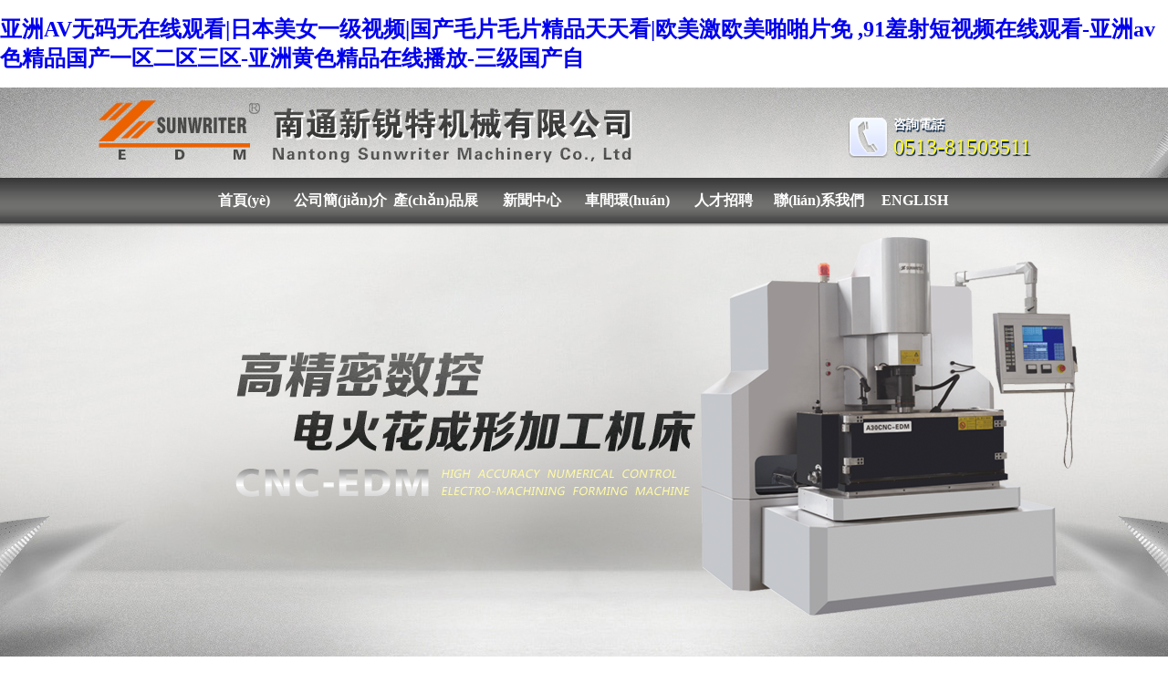

--- FILE ---
content_type: text/html
request_url: http://www.boda-nj.com/art/2023/9/3/art_8855_1775581.html
body_size: 10781
content:
<!DOCTYPE html PUBLIC "-//W3C//DTD XHTML 1.0 Transitional//EN" "http://www.w3.org/TR/xhtml1/DTD/xhtml1-transitional.dtd"><html xmlns="http://www.w3.org/1999/xhtml"><head><meta http-equiv="Content-Type" content="text/html; charset=UTF-8" /><title>&#19977;&#32423;&#22269;&#20135;&#47;&#22909;&#21514;&#33394;&#38738;&#38738;&#38738;&#22269;&#20135;&#32508;&#21512;&#22312;&#32447;&#35266;&#30475;&#47;&#19977;&#32423;&#33258;&#25293;&#35270;&#39057;&#45;&#26085;&#26085;&#36481;&#22812;&#22812;&#36481;&#29408;&#29408;&#36481;&#36229;&#30896;&#57;&#55;&#45;&#26085;&#26085;&#22812;&#13;&#44;&#33394;&#35825;&#20037;&#20037;&#97;&#118;&#44;&#20122;&#27954;&#65;&#86;&#26080;&#30721;&#19987;&#21306;&#22312;&#32447;&#35266;&#30475;&#20122;&#44;&#29378;&#37326;&#27431;&#32654;&#28608;&#24773;&#24615;&#120;&#120;&#120;&#120;&#44;&#22269;&#31934;&#21697;&#21320;&#22812;&#31119;&#21033;&#35270;&#39057;&#19981;&#21345;&#13;</title><link href="http://www.boda-nj.com/wp-content/themes/ztnew/style.css" type="text/css" rel="stylesheet" /><meta name='robots' content='max-image-preview:large' /><link rel="https://api.w.org/" href="http://www.boda-nj.com/index.php?rest_route=/" /><meta name="keywords" content="&#19977;&#32423;&#22269;&#20135;&#47;&#22909;&#21514;&#33394;&#38738;&#38738;&#38738;&#22269;&#20135;&#32508;&#21512;&#22312;&#32447;&#35266;&#30475;&#47;&#19977;&#32423;&#33258;&#25293;&#35270;&#39057;&#45;&#26085;&#26085;&#36481;&#22812;&#22812;&#36481;&#29408;&#29408;&#36481;&#36229;&#30896;&#57;&#55;&#45;&#26085;&#26085;&#22812;&#13;&#44;&#33394;&#35825;&#20037;&#20037;&#97;&#118;&#44;&#20122;&#27954;&#65;&#86;&#26080;&#30721;&#19987;&#21306;&#22312;&#32447;&#35266;&#30475;&#20122;&#44;&#29378;&#37326;&#27431;&#32654;&#28608;&#24773;&#24615;&#120;&#120;&#120;&#120;&#44;&#22269;&#31934;&#21697;&#21320;&#22812;&#31119;&#21033;&#35270;&#39057;&#19981;&#21345;&#13;" /><meta name="description" content="&#19977;&#32423;&#22269;&#20135;&#47;&#22909;&#21514;&#33394;&#38738;&#38738;&#38738;&#22269;&#20135;&#32508;&#21512;&#22312;&#32447;&#35266;&#30475;&#47;&#19977;&#32423;&#33258;&#25293;&#35270;&#39057;&#45;&#26085;&#26085;&#36481;&#22812;&#22812;&#36481;&#29408;&#29408;&#36481;&#36229;&#30896;&#57;&#55;&#45;&#26085;&#26085;&#22812;&#13;&#44;&#33394;&#35825;&#20037;&#20037;&#97;&#118;&#44;&#20122;&#27954;&#65;&#86;&#26080;&#30721;&#19987;&#21306;&#22312;&#32447;&#35266;&#30475;&#20122;&#44;&#29378;&#37326;&#27431;&#32654;&#28608;&#24773;&#24615;&#120;&#120;&#120;&#120;&#44;&#22269;&#31934;&#21697;&#21320;&#22812;&#31119;&#21033;&#35270;&#39057;&#19981;&#21345;&#13;&#44;&#57;&#20037;&#20037;&#20037;&#20122;&#27954;&#20013;&#25991;&#23383;&#24149;&#109;&#118;&#124;&#26085;&#38889;&#31934;&#21697;&#19968;&#21306;&#20108;&#21306;&#19977;&#21306;&#29087;&#22899;&#124;&#57;&#57;&#22312;&#32447;&#20813;&#36153;&#28909;&#22312;&#32447;&#114;&#13;&#44;&#22269;&#20135;&#32593;&#32418;&#22312;&#32447;&#35270;&#39057;&#45;&#27431;&#32654;&#26085;&#38889;&#22825;&#22530;&#20037;&#20037;&#19968;&#21306;&#20108;&#21306;&#45;&#27498;&#27498;&#31169;&#20154;&#24433;&#38498;&#13;&#44;&#20474;&#21435;&#40065;&#23159;&#23159;&#20845;&#26376;&#33394;&#32508;&#21512;&#95;&#24046;&#24046;&#28459;&#30011;&#30331;&#24405;&#22312;&#32447;&#35266;&#30475;&#39029;&#38754;&#20837;&#21475;&#95;&#29087;&#22899;&#24378;&#22903;&#31995;&#21015;&#20013;&#25991;&#23383;&#24149;&#95;&#22905;&#34987;&#13;" /><script src="http://www.boda-nj.com/wp-content/themes/ztnew/js/jquery.min.js" type="text/javascript"></script><script src="http://www.boda-nj.com/wp-content/themes/ztnew/js/jquery.lazyload.min.js" type="text/javascript"></script><script type="text/javascript"> $(function() { $("img").lazyload({ effect:"fadeIn" }); });</script><link href="http://www.boda-nj.com/wp-content/themes/ztnew/css/animation.css" type="text/css" rel="stylesheet" /><script src="http://www.boda-nj.com/wp-content/themes/ztnew/js/lb.js" type="text/javascript"></script><!--[if IE 6]><SCRIPT src="http://www.boda-nj.com/wp-content/themes/ztnew/js/iepng.js"></SCRIPT><SCRIPT>DD_belatedPNG.fix('div,img,span,li,a,.nav a:hover')</SCRIPT><![endif]--><meta http-equiv="Cache-Control" content="no-transform" />
<meta http-equiv="Cache-Control" content="no-siteapp" />
<script>var V_PATH="/";window.onerror=function(){ return true; };</script>
</head><body class="bodyss">
<h1><a href="http://www.boda-nj.com/">&#20122;&#27954;&#65;&#86;&#26080;&#30721;&#26080;&#22312;&#32447;&#35266;&#30475;&#124;&#26085;&#26412;&#32654;&#22899;&#19968;&#32423;&#35270;&#39057;&#124;&#22269;&#20135;&#27611;&#29255;&#27611;&#29255;&#31934;&#21697;&#22825;&#22825;&#30475;&#124;&#27431;&#32654;&#28608;&#27431;&#32654;&#21866;&#21866;&#29255;&#20813;&#13;&#44;&#57;&#49;&#32670;&#23556;&#30701;&#35270;&#39057;&#22312;&#32447;&#35266;&#30475;&#45;&#20122;&#27954;&#97;&#118;&#33394;&#31934;&#21697;&#22269;&#20135;&#19968;&#21306;&#20108;&#21306;&#19977;&#21306;&#45;&#20122;&#27954;&#40644;&#33394;&#31934;&#21697;&#22312;&#32447;&#25773;&#25918;&#45;&#19977;&#32423;&#22269;&#20135;&#33258;&#13;</a></h1><div id="1vhnr" class="pl_css_ganrao" style="display: none;"><form id="1vhnr"><meter id="1vhnr"><sup id="1vhnr"><small id="1vhnr"></small></sup></meter></form><dfn id="1vhnr"><strike id="1vhnr"><dl id="1vhnr"><meter id="1vhnr"></meter></dl></strike></dfn><acronym id="1vhnr"><span id="1vhnr"><thead id="1vhnr"><em id="1vhnr"></em></thead></span></acronym><thead id="1vhnr"><acronym id="1vhnr"><rp id="1vhnr"><small id="1vhnr"></small></rp></acronym></thead><sup id="1vhnr"><i id="1vhnr"><form id="1vhnr"><output id="1vhnr"></output></form></i></sup><meter id="1vhnr"><output id="1vhnr"><form id="1vhnr"><label id="1vhnr"></label></form></output></meter><em id="1vhnr"><dfn id="1vhnr"><var id="1vhnr"><label id="1vhnr"></label></var></dfn></em><tt id="1vhnr"><ins id="1vhnr"><dfn id="1vhnr"><sup id="1vhnr"></sup></dfn></ins></tt><tt id="1vhnr"><small id="1vhnr"><dfn id="1vhnr"><strike id="1vhnr"></strike></dfn></small></tt><form id="1vhnr"><sub id="1vhnr"><rp id="1vhnr"><nobr id="1vhnr"></nobr></rp></sub></form><sub id="1vhnr"><menuitem id="1vhnr"><small id="1vhnr"><optgroup id="1vhnr"></optgroup></small></menuitem></sub><meter id="1vhnr"><output id="1vhnr"><rp id="1vhnr"><nobr id="1vhnr"></nobr></rp></output></meter><var id="1vhnr"><pre id="1vhnr"><acronym id="1vhnr"><tt id="1vhnr"></tt></acronym></pre></var><strike id="1vhnr"><big id="1vhnr"><meter id="1vhnr"><th id="1vhnr"></th></meter></big></strike><pre id="1vhnr"><legend id="1vhnr"><span id="1vhnr"><thead id="1vhnr"></thead></span></legend></pre><big id="1vhnr"><form id="1vhnr"><dfn id="1vhnr"><form id="1vhnr"></form></dfn></form></big><form id="1vhnr"><sub id="1vhnr"><tt id="1vhnr"><pre id="1vhnr"></pre></tt></sub></form><div id="1vhnr"><span id="1vhnr"><ins id="1vhnr"><video id="1vhnr"></video></ins></span></div><tt id="1vhnr"><small id="1vhnr"><dfn id="1vhnr"><label id="1vhnr"></label></dfn></small></tt><optgroup id="1vhnr"><label id="1vhnr"><dl id="1vhnr"><form id="1vhnr"></form></dl></label></optgroup><ins id="1vhnr"><video id="1vhnr"><sup id="1vhnr"><i id="1vhnr"></i></sup></video></ins><th id="1vhnr"><var id="1vhnr"><thead id="1vhnr"><acronym id="1vhnr"></acronym></thead></var></th><meter id="1vhnr"><output id="1vhnr"><form id="1vhnr"><pre id="1vhnr"></pre></form></output></meter><th id="1vhnr"><i id="1vhnr"><pre id="1vhnr"><div id="1vhnr"></div></pre></i></th><div id="1vhnr"><tt id="1vhnr"><small id="1vhnr"><optgroup id="1vhnr"></optgroup></small></tt></div><th id="1vhnr"><i id="1vhnr"><thead id="1vhnr"><div id="1vhnr"></div></thead></i></th><strike id="1vhnr"><dl id="1vhnr"><em id="1vhnr"><output id="1vhnr"></output></em></dl></strike><big id="1vhnr"><form id="1vhnr"><output id="1vhnr"><rp id="1vhnr"></rp></output></form></big><dl id="1vhnr"><thead id="1vhnr"><sub id="1vhnr"><rp id="1vhnr"></rp></sub></thead></dl><ins id="1vhnr"><video id="1vhnr"><label id="1vhnr"><var id="1vhnr"></var></label></video></ins><label id="1vhnr"><var id="1vhnr"><thead id="1vhnr"><div id="1vhnr"></div></thead></var></label><meter id="1vhnr"><output id="1vhnr"><form id="1vhnr"><nobr id="1vhnr"></nobr></form></output></meter><var id="1vhnr"><pre id="1vhnr"><acronym id="1vhnr"><span id="1vhnr"></span></acronym></pre></var><video id="1vhnr"><sup id="1vhnr"><i id="1vhnr"><form id="1vhnr"></form></i></sup></video><em id="1vhnr"><dfn id="1vhnr"><var id="1vhnr"><pre id="1vhnr"></pre></var></dfn></em><dfn id="1vhnr"><form id="1vhnr"><label id="1vhnr"><acronym id="1vhnr"></acronym></label></form></dfn><form id="1vhnr"><sub id="1vhnr"><rp id="1vhnr"><pre id="1vhnr"></pre></rp></sub></form><dfn id="1vhnr"><th id="1vhnr"><dl id="1vhnr"><form id="1vhnr"></form></dl></th></dfn><nobr id="1vhnr"><dfn id="1vhnr"><sup id="1vhnr"><thead id="1vhnr"></thead></sup></dfn></nobr><menuitem id="1vhnr"><small id="1vhnr"><video id="1vhnr"><sup id="1vhnr"></sup></video></small></menuitem><var id="1vhnr"><pre id="1vhnr"><acronym id="1vhnr"><span id="1vhnr"></span></acronym></pre></var><form id="1vhnr"><div id="1vhnr"><tt id="1vhnr"><small id="1vhnr"></small></tt></div></form><div id="1vhnr"><menuitem id="1vhnr"><small id="1vhnr"><em id="1vhnr"></em></small></menuitem></div><sub id="1vhnr"><menuitem id="1vhnr"><small id="1vhnr"><optgroup id="1vhnr"></optgroup></small></menuitem></sub><label id="1vhnr"><acronym id="1vhnr"><span id="1vhnr"><ins id="1vhnr"></ins></span></acronym></label><legend id="1vhnr"><span id="1vhnr"><ins id="1vhnr"><em id="1vhnr"></em></ins></span></legend><sub id="1vhnr"><tt id="1vhnr"><small id="1vhnr"><dfn id="1vhnr"></dfn></small></tt></sub><meter id="1vhnr"><dfn id="1vhnr"><rp id="1vhnr"><pre id="1vhnr"></pre></rp></dfn></meter><big id="1vhnr"><meter id="1vhnr"><dfn id="1vhnr"><form id="1vhnr"></form></dfn></meter></big><em id="1vhnr"><output id="1vhnr"><rp id="1vhnr"><pre id="1vhnr"></pre></rp></output></em><dl id="1vhnr"><label id="1vhnr"><sub id="1vhnr"><tt id="1vhnr"></tt></sub></label></dl><acronym id="1vhnr"><strike id="1vhnr"><thead id="1vhnr"><video id="1vhnr"></video></thead></strike></acronym><sup id="1vhnr"><dl id="1vhnr"><meter id="1vhnr"><output id="1vhnr"></output></meter></dl></sup><label id="1vhnr"><i id="1vhnr"><form id="1vhnr"><sub id="1vhnr"></sub></form></i></label><legend id="1vhnr"><strike id="1vhnr"><thead id="1vhnr"><em id="1vhnr"></em></thead></strike></legend><i id="1vhnr"><thead id="1vhnr"><div id="1vhnr"><tt id="1vhnr"></tt></div></thead></i><optgroup id="1vhnr"><label id="1vhnr"><i id="1vhnr"><form id="1vhnr"></form></i></label></optgroup><big id="1vhnr"><em id="1vhnr"><dfn id="1vhnr"><form id="1vhnr"></form></dfn></em></big><nobr id="1vhnr"><legend id="1vhnr"><strike id="1vhnr"><thead id="1vhnr"></thead></strike></legend></nobr><dl id="1vhnr"><form id="1vhnr"><sub id="1vhnr"><rp id="1vhnr"></rp></sub></form></dl><tt id="1vhnr"><small id="1vhnr"><legend id="1vhnr"><sup id="1vhnr"></sup></legend></small></tt><th id="1vhnr"><var id="1vhnr"><thead id="1vhnr"><div id="1vhnr"></div></thead></var></th><label id="1vhnr"><i id="1vhnr"><thead id="1vhnr"><div id="1vhnr"></div></thead></i></label><nobr id="1vhnr"><dfn id="1vhnr"><strike id="1vhnr"><big id="1vhnr"></big></strike></dfn></nobr><dfn id="1vhnr"><var id="1vhnr"><label id="1vhnr"><div id="1vhnr"></div></label></var></dfn><dl id="1vhnr"><thead id="1vhnr"><sub id="1vhnr"><rp id="1vhnr"></rp></sub></thead></dl><optgroup id="1vhnr"><sup id="1vhnr"><dl id="1vhnr"><form id="1vhnr"></form></dl></sup></optgroup><legend id="1vhnr"><sup id="1vhnr"><big id="1vhnr"><meter id="1vhnr"></meter></big></sup></legend><legend id="1vhnr"><sup id="1vhnr"><big id="1vhnr"><meter id="1vhnr"></meter></big></sup></legend><menuitem id="1vhnr"><thead id="1vhnr"><video id="1vhnr"><dfn id="1vhnr"></dfn></video></thead></menuitem><div id="1vhnr"><menuitem id="1vhnr"><small id="1vhnr"><dfn id="1vhnr"></dfn></small></menuitem></div><acronym id="1vhnr"><span id="1vhnr"><ins id="1vhnr"><optgroup id="1vhnr"></optgroup></ins></span></acronym><th id="1vhnr"><form id="1vhnr"><label id="1vhnr"><legend id="1vhnr"></legend></label></form></th><dfn id="1vhnr"><form id="1vhnr"><label id="1vhnr"><legend id="1vhnr"></legend></label></form></dfn><small id="1vhnr"><optgroup id="1vhnr"><label id="1vhnr"><dl id="1vhnr"></dl></label></optgroup></small><dfn id="1vhnr"><var id="1vhnr"><label id="1vhnr"><acronym id="1vhnr"></acronym></label></var></dfn><thead id="1vhnr"><meter id="1vhnr"><th id="1vhnr"><form id="1vhnr"></form></th></meter></thead><pre id="1vhnr"><legend id="1vhnr"><span id="1vhnr"><big id="1vhnr"></big></span></legend></pre><thead id="1vhnr"><video id="1vhnr"><th id="1vhnr"><i id="1vhnr"></i></th></video></thead><label id="1vhnr"><var id="1vhnr"><form id="1vhnr"><sub id="1vhnr"></sub></form></var></label><sub id="1vhnr"><tt id="1vhnr"><small id="1vhnr"><dfn id="1vhnr"></dfn></small></tt></sub><thead id="1vhnr"><em id="1vhnr"><dfn id="1vhnr"><var id="1vhnr"></var></dfn></em></thead><dfn id="1vhnr"><sup id="1vhnr"><dl id="1vhnr"><form id="1vhnr"></form></dl></sup></dfn><small id="1vhnr"><dfn id="1vhnr"><strike id="1vhnr"><big id="1vhnr"></big></strike></dfn></small><video id="1vhnr"><label id="1vhnr"><i id="1vhnr"><form id="1vhnr"></form></i></label></video><sub id="1vhnr"><rp id="1vhnr"><small id="1vhnr"><optgroup id="1vhnr"></optgroup></small></rp></sub><tt id="1vhnr"><nobr id="1vhnr"><dfn id="1vhnr"><strike id="1vhnr"></strike></dfn></nobr></tt><dfn id="1vhnr"><form id="1vhnr"><pre id="1vhnr"><acronym id="1vhnr"></acronym></pre></form></dfn><output id="1vhnr"><tt id="1vhnr"><pre id="1vhnr"><dfn id="1vhnr"></dfn></pre></tt></output><var id="1vhnr"><label id="1vhnr"><div id="1vhnr"><menuitem id="1vhnr"></menuitem></div></label></var><meter id="1vhnr"><output id="1vhnr"><rp id="1vhnr"><pre id="1vhnr"></pre></rp></output></meter><output id="1vhnr"><form id="1vhnr"><pre id="1vhnr"><legend id="1vhnr"></legend></pre></form></output><acronym id="1vhnr"><strike id="1vhnr"><big id="1vhnr"><meter id="1vhnr"></meter></big></strike></acronym><tt id="1vhnr"><nobr id="1vhnr"><dfn id="1vhnr"><strike id="1vhnr"></strike></dfn></nobr></tt><ins id="1vhnr"><video id="1vhnr"><th id="1vhnr"><i id="1vhnr"></i></th></video></ins><small id="1vhnr"><video id="1vhnr"><label id="1vhnr"><dl id="1vhnr"></dl></label></video></small><label id="1vhnr"><form id="1vhnr"><form id="1vhnr"><div id="1vhnr"></div></form></form></label><em id="1vhnr"><dfn id="1vhnr"><form id="1vhnr"><pre id="1vhnr"></pre></form></dfn></em><div id="1vhnr"><tt id="1vhnr"><small id="1vhnr"><dfn id="1vhnr"></dfn></small></tt></div><form id="1vhnr"><output id="1vhnr"><tt id="1vhnr"><nobr id="1vhnr"></nobr></tt></output></form></div><div   class="mao6gs02io"   id="progress"><span></span></div><div   id="mao6gs02io"   class="top_bg"> <div   id="mao6gs02io"   class="top"> <div   id="mao6gs02io"   class="lxdh"> <img src="http://www.boda-nj.com/wp-content/themes/ztnew/images/toptel.png" class="top_tel a-swing" alt="0513-81503511"> <div   id="mao6gs02io"   class="lxdhtxt"> <p>咨詢電話</p> <span>0513-81503511</span> </div> </div> </div></div><div   id="mao6gs02io"   class="nav_bg"><ul id="menu-%e4%b8%bb%e8%8f%9c%e5%8d%95" class="nav"><li id="menu-item-8" class="menu-item menu-item-type-custom menu-item-object-custom current-menu-item menu-item-home menu-item-8"><a href="http://www.boda-nj.com/">首頁(yè)</a></li><li id="menu-item-9" class="menu-item menu-item-type-post_type menu-item-object-page menu-item-9"><a href="http://www.boda-nj.com/?page_id=2">公司簡(jiǎn)介</a></li><li id="menu-item-48" class="menu-item menu-item-type-taxonomy menu-item-object-category menu-item-has-children menu-item-48"><a href="http://www.boda-nj.com/?cat=3">產(chǎn)品展示</a><ul class="sub-menu"> <li id="menu-item-135" class="menu-item menu-item-type-taxonomy menu-item-object-category menu-item-135"><a href="http://www.boda-nj.com/?cat=11">SA系列</a></li> <li id="menu-item-49" class="menu-item menu-item-type-taxonomy menu-item-object-category menu-item-49"><a href="http://www.boda-nj.com/?cat=4">A系列</a></li> <li id="menu-item-50" class="menu-item menu-item-type-taxonomy menu-item-object-category menu-item-50"><a href="http://www.boda-nj.com/?cat=5">B系列</a></li> <li id="menu-item-51" class="menu-item menu-item-type-taxonomy menu-item-object-category menu-item-51"><a href="http://www.boda-nj.com/?cat=6">C系列</a></li> <li id="menu-item-52" class="menu-item menu-item-type-taxonomy menu-item-object-category menu-item-52"><a href="http://www.boda-nj.com/?cat=7">N系列</a></li></ul></li><li id="menu-item-83" class="menu-item menu-item-type-taxonomy menu-item-object-category menu-item-83"><a href="http://www.boda-nj.com/?cat=1">新聞中心</a></li><li id="menu-item-89" class="menu-item menu-item-type-post_type menu-item-object-page menu-item-89"><a href="http://www.boda-nj.com/?page_id=84">車間環(huán)境</a></li><li id="menu-item-82" class="menu-item menu-item-type-post_type menu-item-object-page menu-item-82"><a href="http://www.boda-nj.com/?page_id=80">人才招聘</a></li><li id="menu-item-53" class="menu-item menu-item-type-post_type menu-item-object-page menu-item-53"><a href="http://www.boda-nj.com/?page_id=12">聯(lián)系我們</a></li><li id="menu-item-107 end" class="menu-item menu-item-type-custom menu-item-object-custom menu-item-107 end"><a >ENGLISH</a></li></ul></div><div   id="mao6gs02io"   class="banner"> <p class="shadow"></p> <div   id="mao6gs02io"   class="bannerbg"><a rel="nofollow" href="" target="_blank"><img class="a-fadeinR" src="/wp-content/themes/ztnew/images/ban.png"></a></div></div><div   id="mao6gs02io"   class="marquee"> <span>最新公告：</span> <marquee>南通新銳特機(jī)械有限公司官方網(wǎng)站，誠(chéng)信為本：市場(chǎng)永遠(yuǎn)在變，誠(chéng)信永遠(yuǎn)不變。</marquee> <div   id="mao6gs02io"   class="search"> <form id="search" name="search" method="get" action="http://www.boda-nj.com"> <input type="text" class="text" name="s" id="kws" value="請(qǐng)輸入關(guān)鍵詞！" onfocus="this.value=&#39;&#39;" onblur="if(!value){value=defaultValue}"> <input type="submit" title="搜索" class="btn" value=""> </form> </div></div><div   id="mao6gs02io"   class="con1_bg"> <div   id="mao6gs02io"   class="con1"> <div   id="mao6gs02io"   class="con1_title"> <p>產(chǎn)品展示</p> <a href="http://www.boda-nj.com/?cat=3" title="查看更多產(chǎn)品展示" target="_blank">查看更多&gt;&gt;</a> </div> <ul class="con1_list"> <li> <div> <a href="http://www.boda-nj.com/?p=171" title="高精密三軸數(shù)控電火花成形機(jī)床SA640" class="pro_img" target="_blank"><img data-original="http://www.boda-nj.com/wp-content/themes/ztnew/timthumb.php?src=http://www.boda-nj.com/wp-content/uploads/2024/04/22.jpg&w=226&h=170&zc=1" src="http://www.boda-nj.com/wp-content/themes/ztnew/timthumb.php?src=http://www.boda-nj.com/wp-content/uploads/2024/04/22.jpg&w=226&h=170&zc=1" alt="高精密三軸數(shù)控電火花成形機(jī)床SA640" class="thumbnail lazy"/></a> <p><a href="http://www.boda-nj.com/?p=171" title="高精密三軸數(shù)控電火花成形機(jī)床SA640" target="_blank">高精密三軸數(shù)控電火花成形機(jī)床SA640</a></p> </div> </li> <li> <div> <a href="http://www.boda-nj.com/?p=138" title="高精密數(shù)控電火花成形機(jī)床" class="pro_img" target="_blank"><img data-original="http://www.boda-nj.com/wp-content/themes/ztnew/timthumb.php?src=http://www.boda-nj.com/wp-content/uploads/2024/04/11-1024x1001.jpg&w=226&h=170&zc=1" src="http://www.boda-nj.com/wp-content/themes/ztnew/timthumb.php?src=http://www.boda-nj.com/wp-content/uploads/2024/04/11-1024x1001.jpg&w=226&h=170&zc=1" alt="高精密數(shù)控電火花成形機(jī)床" class="thumbnail lazy"/></a> <p><a href="http://www.boda-nj.com/?p=138" title="高精密數(shù)控電火花成形機(jī)床" target="_blank">高精密數(shù)控電火花成形機(jī)床</a></p> </div> </li> <li> <div> <a href="http://www.boda-nj.com/?p=44" title="N1470CNC-EDM 高精密電火花成形機(jī)床" class="pro_img" target="_blank"><img data-original="http://www.boda-nj.com/wp-content/themes/ztnew/timthumb.php?src=http://www.boda-nj.com/wp-content/uploads/2017/12/12-2.png&w=226&h=170&zc=1" src="http://www.boda-nj.com/wp-content/themes/ztnew/timthumb.php?src=http://www.boda-nj.com/wp-content/uploads/2017/12/12-2.png&w=226&h=170&zc=1" alt="N1470CNC-EDM 高精密電火花成形機(jī)床" class="thumbnail lazy"/></a> <p><a href="http://www.boda-nj.com/?p=44" title="N1470CNC-EDM 高精密電火花成形機(jī)床" target="_blank">N1470CNC-EDM 高精密電火花成形機(jī)床</a></p> </div> </li> <li> <div> <a href="http://www.boda-nj.com/?p=40" title="N950CNC-EDM 高精密電火花成形機(jī)床" class="pro_img" target="_blank"><img data-original="http://www.boda-nj.com/wp-content/themes/ztnew/timthumb.php?src=http://www.boda-nj.com/wp-content/uploads/2017/12/9.jpg&w=226&h=170&zc=1" src="http://www.boda-nj.com/wp-content/themes/ztnew/timthumb.php?src=http://www.boda-nj.com/wp-content/uploads/2017/12/9.jpg&w=226&h=170&zc=1" alt="N950CNC-EDM 高精密電火花成形機(jī)床" class="thumbnail lazy"/></a> <p><a href="http://www.boda-nj.com/?p=40" title="N950CNC-EDM 高精密電火花成形機(jī)床" target="_blank">N950CNC-EDM 高精密電火花成形機(jī)床</a></p> </div> </li> <li> <div> <a href="http://www.boda-nj.com/?p=36" title="C54CNC-EDM 高精密電火花成形機(jī)床" class="pro_img" target="_blank"><img data-original="http://www.boda-nj.com/wp-content/themes/ztnew/timthumb.php?src=http://www.boda-nj.com/wp-content/uploads/2017/12/8-1.jpg&w=226&h=170&zc=1" src="http://www.boda-nj.com/wp-content/themes/ztnew/timthumb.php?src=http://www.boda-nj.com/wp-content/uploads/2017/12/8-1.jpg&w=226&h=170&zc=1" alt="C54CNC-EDM 高精密電火花成形機(jī)床" class="thumbnail lazy"/></a> <p><a href="http://www.boda-nj.com/?p=36" title="C54CNC-EDM 高精密電火花成形機(jī)床" target="_blank">C54CNC-EDM 高精密電火花成形機(jī)床</a></p> </div> </li> <li> <div> <a href="http://www.boda-nj.com/?p=32" title="C43CNC-EDN 高精密電火花成形機(jī)床" class="pro_img" target="_blank"><img data-original="http://www.boda-nj.com/wp-content/themes/ztnew/timthumb.php?src=http://www.boda-nj.com/wp-content/uploads/2017/12/7.jpg&w=226&h=170&zc=1" src="http://www.boda-nj.com/wp-content/themes/ztnew/timthumb.php?src=http://www.boda-nj.com/wp-content/uploads/2017/12/7.jpg&w=226&h=170&zc=1" alt="C43CNC-EDN 高精密電火花成形機(jī)床" class="thumbnail lazy"/></a> <p><a href="http://www.boda-nj.com/?p=32" title="C43CNC-EDN 高精密電火花成形機(jī)床" target="_blank">C43CNC-EDN 高精密電火花成形機(jī)床</a></p> </div> </li> <li> <div> <a href="http://www.boda-nj.com/?p=29" title="B40CNC-EDM 高精密電火花成形機(jī)床" class="pro_img" target="_blank"><img data-original="http://www.boda-nj.com/wp-content/themes/ztnew/timthumb.php?src=http://www.boda-nj.com/wp-content/uploads/2017/12/5.jpg&w=226&h=170&zc=1" src="http://www.boda-nj.com/wp-content/themes/ztnew/timthumb.php?src=http://www.boda-nj.com/wp-content/uploads/2017/12/5.jpg&w=226&h=170&zc=1" alt="B40CNC-EDM 高精密電火花成形機(jī)床" class="thumbnail lazy"/></a> <p><a href="http://www.boda-nj.com/?p=29" title="B40CNC-EDM 高精密電火花成形機(jī)床" target="_blank">B40CNC-EDM 高精密電火花成形機(jī)床</a></p> </div> </li> <li> <div> <a href="http://www.boda-nj.com/?p=25" title="B30CNC-EDM高精密電火花成形機(jī)床" class="pro_img" target="_blank"><img data-original="http://www.boda-nj.com/wp-content/themes/ztnew/timthumb.php?src=http://www.boda-nj.com/wp-content/uploads/2017/12/4.jpg&w=226&h=170&zc=1" src="http://www.boda-nj.com/wp-content/themes/ztnew/timthumb.php?src=http://www.boda-nj.com/wp-content/uploads/2017/12/4.jpg&w=226&h=170&zc=1" alt="B30CNC-EDM高精密電火花成形機(jī)床" class="thumbnail lazy"/></a> <p><a href="http://www.boda-nj.com/?p=25" title="B30CNC-EDM高精密電火花成形機(jī)床" target="_blank">B30CNC-EDM高精密電火花成形機(jī)床</a></p> </div> </li> </ul> </div></div><div   id="mao6gs02io"   class="con2"><div   id="mao6gs02io"   class="con2_left" id="con2_left"> <div   id="mao6gs02io"   class="con2_title1"> <p>新聞中心</p> <a href="http://www.boda-nj.com/?cat=1" title="查看更多新聞中心" target="_blank">查看更多&gt;&gt;</a> </div> <ul class="news_list"> <li> <div   id="mao6gs02io"   class="news_date"> <span>21</span> <div   id="mao6gs02io"   class="syllcs">12</div> </div> <p><a href="http://www.boda-nj.com/?p=78" title="電火花加工應(yīng)用領(lǐng)域" target="_blank">電火花加工應(yīng)用領(lǐng)域</a></p> <div   id="mao6gs02io"   class="news_con">電火花加工主要用于模具生產(chǎn)中的型孔、型腔加工，已成為模具制造業(yè)的主導(dǎo)加工方法，推動(dòng)了模具行業(yè)的技術(shù)進(jìn)步。電火花加工零件的數(shù)量在3000件以下時(shí)，比模具...</div> </li> <li> <div   id="mao6gs02io"   class="news_date"> <span>21</span> <div   id="mao6gs02io"   class="syllcs">12</div> </div> <p><a href="http://www.boda-nj.com/?p=75" title="電火花加工主要特點(diǎn)" target="_blank">電火花加工主要特點(diǎn)</a></p> <div   id="mao6gs02io"   class="news_con">①能加工普通切削加工方法難以切削的材料和復(fù)雜形狀工件；②加工時(shí)無(wú)切削力；③不產(chǎn)生毛刺和刀痕溝紋等缺陷；④工具電極材料無(wú)須比工件材料硬；⑤直接使用...</div> </li> <li> <div   id="mao6gs02io"   class="news_date"> <span>21</span> <div   id="mao6gs02io"   class="syllcs">12</div> </div> <p><a href="http://www.boda-nj.com/?p=73" title="電火花加工加工特性" target="_blank">電火花加工加工特性</a></p> <div   id="mao6gs02io"   class="news_con">1：電火花加工速度與表面質(zhì)量模具在電火花機(jī)加工一般會(huì)采用粗、中、精分檔加工方式。粗加工采用大功率、低損耗的實(shí)現(xiàn)，而中、精加工電極相對(duì)損耗大，但一般...</div> </li> </ul></div><div   id="mao6gs02io"   class="con2_right" id="con2_right"> <div   id="mao6gs02io"   class="con2_title2">公司簡(jiǎn)介</div> <div   id="mao6gs02io"   class="con2_about" style="height:270px;"> <div   id="mao6gs02io"   class="con2_img"><img data-original="http://www.boda-nj.com/wp-content/themes/ztnew/timthumb.php?src=http://www.boda-nj.com/wp-content/uploads/2024/04/1-1.png&w=161&h=119&zc=1" src="http://www.boda-nj.com/wp-content/themes/ztnew/timthumb.php?src=http://www.boda-nj.com/wp-content/uploads/2024/04/1-1.png&w=161&h=119&zc=1" alt="公司簡(jiǎn)介" class="thumbnail lazy"/></div> <p>南通新銳特機(jī)械有限公司成立于2004年3月，是一家專業(yè)從事高精密多軸數(shù)控電火花成形機(jī)床研發(fā)、生產(chǎn)與銷售的公司。公司位于南通市崇川區(qū)陳橋街道集安路480號(hào)，位置優(yōu)越，交通方便，距離上海浦東國(guó)際機(jī)場(chǎng)及上海港集裝箱碼頭僅200公里。廠房投資4000余萬(wàn)元，占地20畝，固定設(shè)備投資1200余萬(wàn)元，擁有年生產(chǎn)360余臺(tái)機(jī)床的產(chǎn)能，年生產(chǎn)產(chǎn)值達(dá)三千萬(wàn)元。</p><p>公司精確瞄準(zhǔn)市場(chǎng)需求，先后開發(fā)了全系列單軸數(shù)控電火花成形機(jī)床，三軸數(shù)控電火花成形機(jī)床及牛頭式電火花成形機(jī)床。二十余年如一日，公司產(chǎn)品一經(jīng)推向市場(chǎng)，立即受到市場(chǎng)熱情歡迎，大量替代原來(lái)的手動(dòng)電火花機(jī)床，極大程度的提高加工精度和速度，降低人工成本，給相關(guān)行業(yè)帶來(lái)革命性的產(chǎn)能和性能提高。</p><p>公司以市場(chǎng)需求為導(dǎo)向，以創(chuàng)新為基礎(chǔ)設(shè)計(jì)理念，以完善的全天候服務(wù)為基本要領(lǐng)，以求做精品為宗旨，不斷完善產(chǎn)品的結(jié)構(gòu)改形和升級(jí)，始終秉承超精密機(jī)械制造技術(shù)的優(yōu)良傳統(tǒng)與加工工藝為模具事業(yè)走向高、精、尖方向添磚加瓦，即打造一支集數(shù)控系統(tǒng)研發(fā)、測(cè)試、批量生產(chǎn)的隊(duì)伍，消化、吸收所引進(jìn)的技術(shù)，實(shí)現(xiàn)擁有自主知識(shí)產(chǎn)權(quán)的智能機(jī)電一體化產(chǎn)品。</p><p>公司被江蘇省民營(yíng)科技企業(yè)協(xié)會(huì)認(rèn)定為江蘇民營(yíng)科技企業(yè)，通過(guò)了ISO9001質(zhì)量體系認(rèn)證、OHSAS18001職業(yè)健康安全管理體系認(rèn)證、ISO14001環(huán)境管理體系認(rèn)證，現(xiàn)已成為國(guó)家科技部認(rèn)定的國(guó)家高新技術(shù)企業(yè)。</p><p>公司成立至今，產(chǎn)品熱銷全國(guó)各地區(qū)，與眾多國(guó)內(nèi)知名企業(yè)建立了長(zhǎng)期合作關(guān)系，為他們供貨的同時(shí)提供全天候服務(wù)，并遠(yuǎn)銷出口到東南亞地區(qū)國(guó)家。</p><p>未來(lái)，我們將以更飽滿的熱情，更踏實(shí)的干勁，積極踐行新質(zhì)生產(chǎn)力，緊緊圍繞“誠(chéng)信合作，共同發(fā)展”的原則，遵循“以人為本，服務(wù)先行”的經(jīng)營(yíng)理念，在日益激烈的市場(chǎng)競(jìng)爭(zhēng)中創(chuàng)造更多的可能性。</p><p>Sun Writer?Machinery (Nantong) Co., Ltd. was established in March 2004. It is a company specializing in the research, development, production and sales of high-precision multi-axis CNC EDM machine tools. The company is located at No. 480, Ji'an Road, Chenqiao Street, Chongchuan District, Nantong City. It has a superior location and convenient transportation. It is only 200 kilometers away from Shanghai Pudong International Airport and Shanghai International Seaport Container Terminal. The factory investment is more than 40 million CNY, covering an area of more than 13,000 M<sup>2</sup>. The investment in fixed equipment is more than 12 million CNY. It has an annual production capacity of more than 360 machine tools and an annual production output value of 30 million CNY.</p><p>The company accurately targets market demand and has developed a full range of single-axis CNC EDM machines, three-axis CNC EDM machines and bull-head?EDM machines. For more than 20 years, the company's products have been warmly welcomed by the market as soon as they were introduced to the market. They have replaced a large number of original manual EDM machine tools, greatly improved processing accuracy and speed, reduced labor costs, and brought revolutionary?productivity and performance?improvement?in the related industries.</p><p>The company is guided by market demand.?Innovation is the fundamental?of?the design concept.?With perfect 7*24h service as the basic essentials, and with the purpose of making quality products, it constantly improves the structural modification and upgrading of products, and always adheres to the fine tradition of ultra-precision machinery manufacturing technology and processing technology to contribute to the high, precise and cutting-edge direction of the mold industry.?It aims?to build a team that integrates CNC system research and development, testing and mass production?to?digest and absorb the introduced technology, and realize intelligent electromechanical integration products with independent intellectual property rights. .</p><p>The company has been recognized as a Province High-Tech Enterprise by the Jiangsu Private Technology Enterprise Association, and has passed ISO9001 quality system certification, OHSAS18001 occupational health and safety management system certification, and ISO14001 environmental management system certification. It has now become a National High-Tech Enterprise recognized by the Ministry of Science and Technology of China.</p><p>Since the establishment of the company, its products have been popularly sold?in all regions across the country. It has established long-term cooperation?with many well-known domestic companies.?The cooperation is not only the goods supply but also providing them with 7*24 services.?Through the cooperation its products are also?exported to region of Southeast Asia.</p><p>In the future, we will actively practice new quality productivity?with fuller enthusiasm and more down-to-earth motivation, closely focus on the principle of "cooperation with integrity and common development", follow the business philosophy of "people-oriented, service first". We strongly believe that we could create more possibilities?in the increasingly fierce competition business environment.</p><p style="text-align: center;">?</p><figure class="wp-block-image size-full is-resized"><img decoding="async" data-original="http://www.boda-nj.com/wp-content/uploads/2024/04/1-1.png" src="http://www.boda-nj.com/wp-content/themes/ztnew/images/loading.gif" alt="" class="wp-image-144" style="width:677px;height:auto"/></figure><noscript><img loading="lazy" decoding="async" width="944" height="571" src="http://www.boda-nj.com/wp-content/uploads/2024/04/1-1.png" alt="" class="wp-image-144" style="width:677px;height:auto" srcset="http://www.boda-nj.com/wp-content/uploads/2024/04/1-1.png 944w, http://www.boda-nj.com/wp-content/uploads/2024/04/1-1-300x181.png 300w, http://www.boda-nj.com/wp-content/uploads/2024/04/1-1-768x465.png 768w" sizes="(max-width: 944px) 100vw, 944px" /></figure></noscript></div> <a href="http://www.boda-nj.com/?page_id=2" title="查看更多公司簡(jiǎn)介" class="more" target="_blank">查看更多 &gt;&gt;</a></div></div><div   id="mao6gs02io"   class="con3_bg"> <div   id="mao6gs02io"   class="con3"> <div   id="mao6gs02io"   class="con3_title"> <p>設(shè)備展示</p> <a href="http://www.boda-nj.com/?cat=10" title="查看更多設(shè)備展示" target="_blank">查看更多&gt;&gt;</a> </div> <ul class="con3_list"> <li> <a href="http://www.boda-nj.com/?p=102" title="生產(chǎn)設(shè)備" target="_blank"><img data-original="http://www.boda-nj.com/wp-content/themes/ztnew/timthumb.php?src=http://www.boda-nj.com/wp-content/uploads/2024/04/14.png&w=226&h=170&zc=1" src="http://www.boda-nj.com/wp-content/themes/ztnew/timthumb.php?src=http://www.boda-nj.com/wp-content/uploads/2024/04/14.png&w=226&h=170&zc=1" alt="生產(chǎn)設(shè)備" class="thumbnail lazy"/></a> <div   id="mao6gs02io"   class="con3_border"> <p><a href="http://www.boda-nj.com/?p=102" title="生產(chǎn)設(shè)備" target="_blank">生產(chǎn)設(shè)備</a></p> <div>&nbsp;</div> </div> </li> <li> <a href="http://www.boda-nj.com/?p=99" title="生產(chǎn)設(shè)備" target="_blank"><img data-original="http://www.boda-nj.com/wp-content/themes/ztnew/timthumb.php?src=http://www.boda-nj.com/wp-content/uploads/2024/04/10.png&w=226&h=170&zc=1" src="http://www.boda-nj.com/wp-content/themes/ztnew/timthumb.php?src=http://www.boda-nj.com/wp-content/uploads/2024/04/10.png&w=226&h=170&zc=1" alt="生產(chǎn)設(shè)備" class="thumbnail lazy"/></a> <div   id="mao6gs02io"   class="con3_border"> <p><a href="http://www.boda-nj.com/?p=99" title="生產(chǎn)設(shè)備" target="_blank">生產(chǎn)設(shè)備</a></p> <div></div> </div> </li> <li> <a href="http://www.boda-nj.com/?p=93" title="生產(chǎn)設(shè)備" target="_blank"><img data-original="http://www.boda-nj.com/wp-content/themes/ztnew/timthumb.php?src=http://www.boda-nj.com/wp-content/uploads/2024/04/13.png&w=226&h=170&zc=1" src="http://www.boda-nj.com/wp-content/themes/ztnew/timthumb.php?src=http://www.boda-nj.com/wp-content/uploads/2024/04/13.png&w=226&h=170&zc=1" alt="生產(chǎn)設(shè)備" class="thumbnail lazy"/></a> <div   id="mao6gs02io"   class="con3_border"> <p><a href="http://www.boda-nj.com/?p=93" title="生產(chǎn)設(shè)備" target="_blank">生產(chǎn)設(shè)備</a></p> <div>&nbsp;</div> </div> </li> </ul> </div></div><div   id="mao6gs02io"   class="con4_bg"> <div   id="mao6gs02io"   class="con4"> <div   id="mao6gs02io"   class="con4_left"> <p class="con4_title">友情鏈接</p> <ul class="links"> </ul> <div   id="mao6gs02io"   class="site">網(wǎng)站地圖（<a href="/sitemap.xml" target="_blank">xml</a> / <a href="/sitemap" target="_blank">html</a>）</div> <div   id="mao6gs02io"   class="fxxxxx"> <div   id="mao6gs02io"   class="col-xs-12 hidden-xs shareBox"> <div   id="mao6gs02io"   class="bdsharebuttonbox bdshare-button-style0-32" data-tag="share_1" data-bd-bind="1434815040649"> <a class="bds_more" data-cmd="more" href="#"></a> <a class="bds_sqq" title="分享到QQ好友" data-cmd="sqq" href="#"></a> <a class="bds_weixin" title="分享到微信" data-cmd="weixin" href="#"></a> <a class="bds_tsina" title="分享到新浪微博" data-cmd="tsina" href="#"></a> <a class="bds_qzone" title="分享到QQ空間" data-cmd="qzone" href="#"></a> <a class="bds_tqq" title="分享到騰訊微博" data-cmd="tqq" href="#"></a> <a class="bds_renren" title="分享到人人網(wǎng)" data-cmd="renren" href="#"></a> <a class="bds_tieba" title="分享到百度貼吧" data-cmd="tieba" href="#"></a> <a class="bds_tsohu" title="分享到搜狐微博" data-cmd="tsohu" href="#"></a> </div> </div> <script type="text/javascript"> $(document).ready(function() { window._bd_share_config = { common:{ bdText : document.title, bdDesc : document.description, bdUrl : '', bdPic : 'http://www.boda-nj.com/wp-content/themes/ztnew/images/fenxiang.gif', }, share:[,{ tag:'', bdSize:'32', bdCustomStyle:'http://www.boda-nj.com/wp-content/themes/ztnew/images/share.css' }], }; with(document)0[(getElementsByTagName('head')[0]||body).appendChild(createElement('script')).src='http://bdimg.share.baidu.com/static/api/js/share.js?cdnversion='+~(-new Date()/36e5)]; });</script> </div> </div> <div   id="mao6gs02io"   class="con4_contact"> <p class="address">地址：江蘇省南通市崇川區(qū)陳橋街道集安路480號(hào)</p> <p class="zip">郵箱：13382345111@163.com</p> <p class="tel">電話：13382345111（內(nèi)貿(mào)）；18912290711（外貿(mào)）</p> <p class="fax">傳真：0513-81503611</p> </div> </div></div><div   id="mao6gs02io"   class="foot"> 備案號(hào)：<a >蘇ICP備17036452號(hào)</a> 南通新銳特機(jī)械有限公司 版權(quán)所有Copyright ? 2018 youngzi All Rights Reserved.</div><script id="jsgovicon" src="http://odr.jsdsgsxt.gov.cn:8081/mbm/app/main/electronic/js/govicon.js?siteId=99672c8a70ab46258e53d991cdfe92eb&width=32&height=45&type=1" type="text/javascript" charset="utf-8"></script><script src="http://www.boda-nj.com/wp-content/themes/ztnew/js/menu.js" type="text/javascript"></script>
<footer>
<div class="friendship-link">
<p>感谢您访问我们的网站，您可能还对以下资源感兴趣：</p>
<a href="http://www.boda-nj.com/" title="&#20122;&#27954;&#65;&#86;&#26080;&#30721;&#26080;&#22312;&#32447;&#35266;&#30475;&#124;&#26085;&#26412;&#32654;&#22899;&#19968;&#32423;&#35270;&#39057;&#124;&#22269;&#20135;&#27611;&#29255;&#27611;&#29255;&#31934;&#21697;&#22825;&#22825;&#30475;&#124;&#27431;&#32654;&#28608;&#27431;&#32654;&#21866;&#21866;&#29255;&#20813;&#13;">&#20122;&#27954;&#65;&#86;&#26080;&#30721;&#26080;&#22312;&#32447;&#35266;&#30475;&#124;&#26085;&#26412;&#32654;&#22899;&#19968;&#32423;&#35270;&#39057;&#124;&#22269;&#20135;&#27611;&#29255;&#27611;&#29255;&#31934;&#21697;&#22825;&#22825;&#30475;&#124;&#27431;&#32654;&#28608;&#27431;&#32654;&#21866;&#21866;&#29255;&#20813;&#13;</a>

<div class="friend-links">


</div>
</div>

</footer>


<script>
(function(){
    var bp = document.createElement('script');
    var curProtocol = window.location.protocol.split(':')[0];
    if (curProtocol === 'https') {
        bp.src = 'https://zz.bdstatic.com/linksubmit/push.js';
    }
    else {
        bp.src = 'http://push.zhanzhang.baidu.com/push.js';
    }
    var s = document.getElementsByTagName("script")[0];
    s.parentNode.insertBefore(bp, s);
})();
</script>
</body><div id="j7fb5" class="pl_css_ganrao" style="display: none;"><ins id="j7fb5"><em id="j7fb5"><th id="j7fb5"><i id="j7fb5"></i></th></em></ins><dl id="j7fb5"><meter id="j7fb5"><sub id="j7fb5"><rp id="j7fb5"></rp></sub></meter></dl><i id="j7fb5"><thead id="j7fb5"><div id="j7fb5"><tt id="j7fb5"></tt></div></thead></i><strike id="j7fb5"><ins id="j7fb5"><em id="j7fb5"><th id="j7fb5"></th></em></ins></strike><nobr id="j7fb5"><dfn id="j7fb5"><sup id="j7fb5"><thead id="j7fb5"></thead></sup></dfn></nobr><tt id="j7fb5"><small id="j7fb5"><optgroup id="j7fb5"><strike id="j7fb5"></strike></optgroup></small></tt><form id="j7fb5"><sub id="j7fb5"><rp id="j7fb5"><pre id="j7fb5"></pre></rp></sub></form><dl id="j7fb5"><form id="j7fb5"><div id="j7fb5"><rp id="j7fb5"></rp></div></form></dl><form id="j7fb5"><pre id="j7fb5"><acronym id="j7fb5"><span id="j7fb5"></span></acronym></pre></form><nobr id="j7fb5"><dfn id="j7fb5"><strike id="j7fb5"><thead id="j7fb5"></thead></strike></dfn></nobr><div id="j7fb5"><tt id="j7fb5"><ins id="j7fb5"><optgroup id="j7fb5"></optgroup></ins></tt></div><form id="j7fb5"><div id="j7fb5"><rp id="j7fb5"><nobr id="j7fb5"></nobr></rp></div></form><legend id="j7fb5"><strike id="j7fb5"><big id="j7fb5"><meter id="j7fb5"></meter></big></strike></legend><optgroup id="j7fb5"><label id="j7fb5"><i id="j7fb5"><form id="j7fb5"></form></i></label></optgroup><menuitem id="j7fb5"><small id="j7fb5"><video id="j7fb5"><sup id="j7fb5"></sup></video></small></menuitem><optgroup id="j7fb5"><label id="j7fb5"><i id="j7fb5"><form id="j7fb5"></form></i></label></optgroup><label id="j7fb5"><i id="j7fb5"><meter id="j7fb5"><output id="j7fb5"></output></meter></i></label><dfn id="j7fb5"><form id="j7fb5"><label id="j7fb5"><acronym id="j7fb5"></acronym></label></form></dfn><thead id="j7fb5"><sub id="j7fb5"><tt id="j7fb5"><nobr id="j7fb5"></nobr></tt></sub></thead><dfn id="j7fb5"><strike id="j7fb5"><big id="j7fb5"><em id="j7fb5"></em></big></strike></dfn><em id="j7fb5"><th id="j7fb5"><var id="j7fb5"><thead id="j7fb5"></thead></var></th></em><small id="j7fb5"><optgroup id="j7fb5"><sup id="j7fb5"><big id="j7fb5"></big></sup></optgroup></small><small id="j7fb5"><optgroup id="j7fb5"><strike id="j7fb5"><dl id="j7fb5"></dl></strike></optgroup></small><pre id="j7fb5"><div id="j7fb5"><span id="j7fb5"><ins id="j7fb5"></ins></span></div></pre><thead id="j7fb5"><meter id="j7fb5"><output id="j7fb5"><form id="j7fb5"></form></output></meter></thead><div id="j7fb5"><tt id="j7fb5"><small id="j7fb5"><optgroup id="j7fb5"></optgroup></small></tt></div><sub id="j7fb5"><menuitem id="j7fb5"><nobr id="j7fb5"><dfn id="j7fb5"></dfn></nobr></menuitem></sub><form id="j7fb5"><output id="j7fb5"><rp id="j7fb5"><pre id="j7fb5"></pre></rp></output></form><nobr id="j7fb5"><dfn id="j7fb5"><strike id="j7fb5"><big id="j7fb5"></big></strike></dfn></nobr><label id="j7fb5"><i id="j7fb5"><meter id="j7fb5"><div id="j7fb5"></div></meter></i></label><em id="j7fb5"><output id="j7fb5"><var id="j7fb5"><nobr id="j7fb5"></nobr></var></output></em><form id="j7fb5"><sub id="j7fb5"><tt id="j7fb5"><nobr id="j7fb5"></nobr></tt></sub></form><label id="j7fb5"><i id="j7fb5"><form id="j7fb5"><sub id="j7fb5"></sub></form></i></label><form id="j7fb5"><label id="j7fb5"><acronym id="j7fb5"><span id="j7fb5"></span></acronym></label></form><dfn id="j7fb5"><strike id="j7fb5"><dl id="j7fb5"><meter id="j7fb5"></meter></dl></strike></dfn><small id="j7fb5"><video id="j7fb5"><label id="j7fb5"><dl id="j7fb5"></dl></label></video></small><span id="j7fb5"><ins id="j7fb5"><dfn id="j7fb5"><sup id="j7fb5"></sup></dfn></ins></span><thead id="j7fb5"><acronym id="j7fb5"><menuitem id="j7fb5"><small id="j7fb5"></small></menuitem></acronym></thead><label id="j7fb5"><div id="j7fb5"><menuitem id="j7fb5"><small id="j7fb5"></small></menuitem></div></label><optgroup id="j7fb5"><sup id="j7fb5"><big id="j7fb5"><em id="j7fb5"></em></big></sup></optgroup><nobr id="j7fb5"><legend id="j7fb5"><span id="j7fb5"><thead id="j7fb5"></thead></span></legend></nobr><strike id="j7fb5"><big id="j7fb5"><meter id="j7fb5"><dfn id="j7fb5"></dfn></meter></big></strike><menuitem id="j7fb5"><ins id="j7fb5"><video id="j7fb5"><sup id="j7fb5"></sup></video></ins></menuitem><form id="j7fb5"><pre id="j7fb5"><acronym id="j7fb5"><menuitem id="j7fb5"></menuitem></acronym></pre></form><ins id="j7fb5"><video id="j7fb5"><th id="j7fb5"><i id="j7fb5"></i></th></video></ins><menuitem id="j7fb5"><ins id="j7fb5"><video id="j7fb5"><th id="j7fb5"></th></video></ins></menuitem><video id="j7fb5"><dfn id="j7fb5"><var id="j7fb5"><pre id="j7fb5"></pre></var></dfn></video><meter id="j7fb5"><output id="j7fb5"><rp id="j7fb5"><pre id="j7fb5"></pre></rp></output></meter><menuitem id="j7fb5"><ins id="j7fb5"><video id="j7fb5"><label id="j7fb5"></label></video></ins></menuitem><span id="j7fb5"><thead id="j7fb5"><video id="j7fb5"><th id="j7fb5"></th></video></thead></span></div></html>

--- FILE ---
content_type: text/css
request_url: http://www.boda-nj.com/wp-content/themes/ztnew/style.css
body_size: 5858
content:
/*  
Theme Name: ztnew
Theme URI: http://www.2zzt.com
Description: 爱找主题专业定制，高视觉，高效率
Version: 1.0
Author: 疯狂的大叔
Author URI: http://www.2zzt.com
*/

@charset "utf-8";
body{margin:0}#progress{position:fixed;height:2px;background:#7bbdff;transition:opacity 500ms linear}#progress.done{opacity:0}#progress span{position:absolute;height:2px;-webkit-box-shadow:#7bbdff 1px 0 6px 1px;-webkit-border-radius:100%;opacity:1;width:150px;right:-10px;-webkit-animation:pulse 2s ease-out 0s infinite}@-webkit-keyframes pulse{30%{opacity:.6}60%{opacity:0}100%{opacity:.6}}body{font-size:12px;margin:0;padding:0;_background-image:url(about:blank);_background-attachment:fixed}div,dl,dt,dd,ul,ol,li,pre,code,form,fieldset,legend,input,button,textarea,p,blockquote{margin:0;padding:0;_background-image:url(about:blank);_background-attachment:fixed}input,button,textarea,select,optgroup,option{font-family:inherit;font-size:100%;font-style:inherit;font-weight:inherit}ul,li,dl,dt,dd,ol{display:block;list-style:none}img{border:0;display:block}.clear{clear:both}a{text-decoration:none;outline:0;transition:all .3s ease-out}center{padding:20px 0}#wp-admin-bar-wp-logo{display:none!important}

.top_bg{width:100%;background:url(images/topbg.jpg) center 0 no-repeat #fff;height:99px}.top{width:980px;height:99px;margin:0 auto;position:relative;z-index:3}.logo_bg{position:absolute;background:url(images/logobg.png) 0 0 no-repeat;width:256px;height:244px;left:-22px;top:0;overflow:hidden}.logo{margin:35px auto 0;display:block;width:180px}.top_tel{float:left;width:45px;height:45px;margin-right:5px}.lxdh{position:absolute;right:0;top:32px}.lxdhtxt{float:left;font-weight:bold}.lxdhtxt p{color:#fff;font-size:14px;text-shadow:1px 2px 1px #001c3c}.lxdhtxt span{color:#fffc24;font:24px/30px "impact";text-shadow:1px 2px 1px #001c3c}

.nav_bg{width:100%;background:url(images/navbg.jpg) 0 0 repeat-x;height:50px}
.banner{width:100%;position:relative;z-index:1;overflow:hidden}
.bannerbg{height:477px;width:100%;background:url(images/banbg.jpg) no-repeat 50% top;}
.banner img{display:block;margin:0 auto}
.shadow{position:absolute;background:url(images/shadow.png) 0 0 repeat-x;width:100%;height:6px;left:0;top:0;z-index:2}

.nav{width:900px;height:50px;padding-left:50px;margin:0 auto;font:700 16px/50px "microsoft yahei";color:#fff}
.nav a{display:block;height:50px;width:105px;float:left;text-align:center;color:#fff}
.nav li{position:relative;height:50px;float:left}
.nav .sub-menu{display:none;position:absolute;top:50px;left:0;z-index:999;background:#004791}
.nav .sub-menu li{height:40px}
.nav .sub-menu li a{line-height:40px;height:40px;font-size:14px;color:#fff;font-weight:inherit;font-family:"microsoft yahei"}
.nav .sub-menu .sub-menu{position:absolute;top:0;left:105px}


.marquee{width:980px;height:56px;margin:0 auto;overflow:hidden}.marquee span{float:left;font: 700 18px/50px "microsoft yahei";color:#38689e}.marquee marquee{float:left;font:14px/56px "microsoft yahei";color:#38689e;width:508px}.search{width:362px;height:43px;float:right;margin-top:8px}.text{width:291px;float:left;font:14px/43px 'microsoft yahei';color:#38689e;text-indent:16px;height:43px;border:0;background:url(images/text.jpg) 0 0 no-repeat;*height:43px}.btn{float:left;background:url(images/button.jpg) no-repeat 0 0;width:71px;height:43px;border:0;cursor:pointer}.searchBar span{float:right;margin-top:6px}.searchBar span a{color:#666;margin-right:8px}.searchBar span a:hover{color:#ef9b11}.searchBar .text{float:left}.searchBar .text input{width:302px;padding-top:3px;height:17px;border:1px solid #b7d1eb}.selectbox{border:0;display:block;width:91px;background:0;text-indent:10px;cursor:pointer;height:43px;font-size:14px;font-family:'microsoft yahei';color:#38689e;line-height:43px}.con1_bg{width:100%;background:url(images/titlebg.jpg) 0 64px repeat-x}.con1{width:980px;margin:0 auto;overflow:hidden}.con1_title{width:980px;height:74px;overflow:hidden;margin-bottom:20px}.con1_title p{float:left;background:url(images/title1.jpg) 0 0 no-repeat;width:392px;height:64px;font:700 26px/64px "microsoft yahei";color:#1d1d1d;text-indent:42px}.con1_title a{float:right;background:url(images/more1.jpg) 0 0 no-repeat;width:129px;height:37px;text-align:center;font:16px/37px "microsoft yahei";color:#fff;text-shadow:1px 1px 1px #ec9500;margin-top:14px}.con1_list{width:988px;overflow:hidden}.con1_list li{width:247px;height:240px;float:left}.con1_list li div{width:234px;height:218px;border:1px solid #dbdada;overflow:hidden}.pro_img{display:block;margin:4px}.con1_list li p{width:234px;height:36px;font:14px/36px "microsoft yahei";color:#4a4a4a;text-align:center;overflow:hidden}.con1_list li p a{color:#4a4a4a}.con1_list li div:hover{border:1px solid #e9c400;background:#e9c400}.con1_list li div:hover p a{color:#ab7900}.con2{width:980px;margin:15px auto 0 auto;overflow:hidden}.con2_left{float:left;width:452px;overflow:hidden}.con2_title1{width:100%;height:50px;overflow:hidden}.con2_title1 p{float:left;background:url(images/title2.jpg) 3px 0 no-repeat;font:700 26px/60px "microsoft yahei";color:#1d1d1d;text-indent:40px}.con2_title1 a{float:right;background:url(images/more1.jpg) 0 0 no-repeat;width:129px;height:37px;text-align:center;color:#fff;text-shadow:1px 1px 1px #ec9500;display:block;font:16px/37px "microsoft yahei";margin-top:4px}.news_list{width:444px;overflow:hidden}.news_list li{width:100%;height:100px;padding-top:23px;overflow:hidden;background:url(images/border1.jpg) 0 bottom repeat-x}.news_date{float:left;background:url(images/date.jpg) 0 0 no-repeat;width:72px;height:72px;text-align:center;overflow:hidden}.news_date span{font:30px/1 "arial";color:#fff;margin-top:18px;display:block}.news_date p{font:12px/1 "arial";color:#fff;display:block;text-transform:uppercase}.news_list li p{float:left;width:328px;height:22px;padding-left:12px;font:700 16px/22px "microsoft yahei";white-space:nowrap;overflow:hidden;text-overflow:ellipsis}.news_list li p a{color:#1d1d1d}.news_con{width:328px;height:50px;padding-left:12px;font:14px/25px "microsoft yahei";color:#999;overflow:hidden;margin-top:10px}.con2_right{width:476px;padding-left:52px;overflow:hidden;background:url(images/con2bg.jpg) 20px center no-repeat}.con2_title2{width:100%;height:68px;background:url(images/title3.jpg) 0 0 no-repeat;font:700 26px/60px "microsoft yahei";color:#1d1d1d;text-indent:35px}.con2_about{width:100%;font:14px/30px "microsoft yahei";color:#797979;overflow:hidden}.con2_img{float:left;width:161px;height:119px;border:1px solid #e9e9e9;padding:3px;margin:10px 10px 0 0}.con2_about p{text-indent:2em}.more{display:block;background:url(images/more2.jpg) 0 0 no-repeat;width:200px;height:54px;text-align:center;font:20px/45px "microsoft yahei";color:#fff;text-shadow:1px 1px 1px #ffa700;margin-top:10px}.con3_bg{width:100%;background:url(images/titlebg.jpg) 0 66px repeat-x;margin-top:30px}.con3{width:980px;margin:0 auto;overflow:hidden;padding-bottom:20px}.con3_title{width:100%;height:100px;overflow:hidden}.con3_title p{float:left;background:url(images/title4.jpg) 0 0 no-repeat;width:188px;height:64px;font:700 26px/64px "microsoft yahei";color:#1d1d1d;text-indent:38px}.con3_title a{float:right;background:url(images/more1.jpg) 0 0 no-repeat;width:129px;height:37px;text-align:center;font:16px/37px "microsoft yahei";color:#fff;text-shadow:1px 1px 1px #ec9500;margin-top:14px}.con3_list{width:1008px;overflow:hidden}.con3_list li{width:251px;height:280px;float:left;overflow:hidden}.con3_border{width:224px;height:88px;border:1px solid #e5e5e5;border-top:0;background:url(images/icons1.jpg) right bottom no-repeat #fff}.con3_border p{width:204px;margin:0 auto;height:30px;padding-top:4px;overflow:hidden;font:700 14px/30px "microsoft yahei";color:#595959}.con3_border p a{color:#595959}.con3_border div{width:204px;height:44px;font:12px/22px "microsoft yahei";color:#979797;overflow:hidden;margin:0 auto}.con3_list li:hover div.con3_border{border:1px solid #fc0;border-top:0;background:url(images/icons2.jpg) right bottom no-repeat #fc0}.con3_list li:hover div.con3_border p a{color:#4c3500}.con3_list li:hover div.con3_border div{color:#705a00}.con4_bg{width:100%;background:url(images/con4.jpg) center 0 repeat-x;height:221px}.con4{width:980px;height:221px;margin:0 auto;overflow:hidden}.con4_left{float:left;width:528px;height:220px;overflow:hidden}.con4_title{background:url(images/title5.png) 0 0 no-repeat;width:161px;height:53px;font:700 20px/53px "microsoft yahei";color:#7ab4e6;text-indent:54px;margin-top:12px}.con4_contact{float:left;width:382px;padding:38px 0 0 60px}.con4_contact p{width:352px;padding-left:30px;font:14px/39px "microsoft yahei";color:#7ab4e6;background:url(images/con4tel.png) 3px 10px no-repeat}.con4_contact p.zip{background-position:3px -25px}.con4_contact p.tel{background-position:3px -64px}.con4_contact p.fax{background-position:3px -101px}.foot{width:100%;height:86px;padding-top:27px;background:#004375;text-align:center}.foot p{width:100%;font:13px/28px "microsoft yahei";color:#4089c0}.foot p span{margin:0 6px}.foot p a{color:#4089c0}.subpage{width:980px;margin:0 auto;overflow:hidden}.left{float:left;width:232px;overflow:hidden}.left_title{width:210px;height:93px;background:#e7bc0d;font:700 22px/93px "microsoft yahei";color:#fff;text-indent:21px}.left_nav{width:208px;border-left:1px solid #d4d4d4;border-right:1px solid #d4d4d4;border-bottom:5px solid #e7bc0d;margin-bottom:22px;padding:8px 0}.left_nav li a{display:block;width:231px;height:39px;background:url(images/leftlibg.jpg) 0 -2px no-repeat;font:14px/39px "microsoft yahei";color:#4a4a4a;text-indent:33px}.left_nav li a:hover{background:url(images/leftli.jpg) 0 0 no-repeat;color:#fff}.left_nav li ul{display:none}.left_nav li li a{text-indent:48px}.left_contact{width:210px;height:59px;background:#00559c;font:700 22px/59px "microsoft yahei";color:#fff;text-indent:21px}.left_box{width:208px;padding:14px 0;border-left:1px solid #d4d4d4;border-right:1px solid #d4d4d4;border-bottom:5px solid #00559c;margin-bottom:22px}.left_box p{width:158px;padding-left:30px;font:14px/22px "microsoft yahei";color:#4a4a4a;margin-bottom:10px;background:url(images/leftcontact.jpg) 8px 4px no-repeat}.left_box p.left_zip{background-position:8px -60px}.left_box p.left_tel{background-position:7px -95px}.left_box p.left_fax{background-position:8px -133px}.right{float:left;width:747px;overflow:hidden;margin-bottom:15px}.right_title{background:url(images/righttitle.jpg) 0 0 no-repeat;height:56px;width:747px;overflow:hidden;margin-top:22px}.right_name{float:left;font:700 22px/46px "microsoft yahei";color:#1d1d1d;text-indent:50px}.right_title p{float:right;font:12px/46px "microsoft yahei";color:#4a4a4a;margin-right:6px}.right_title p a{color:#4a4a4a}.right_con{width:100%;overflow:hidden;padding:10px 0;font:14px/30px "microsoft yahei";color:#666}.product{width:741px;overflow:hidden;padding:15px 0 0 10px}.product li{width:247px;height:241px;float:left}.product li div{border:1px solid #dbdada;width:234px;height:218px;background:#fff}.prod_img{display:block;width:226px;height:170px;margin:3px auto}.product li div p{width:226px;height:40px;margin:0 auto;text-align:center;overflow:hidden;font:14px/36px "microsoft yahei"}.product li div p a{color:#4a4a4a}.product li div:hover{background:#fc0;border:1px solid #e9c400}.product li div:hover p a{color:#4c3500}.page_navi{width:100%;height:34px;line-height:34px;text-align:center;overflow:hidden;padding-top:10px;position:relative;background:#f4f4f4;border-top:1px solid #e8e8e8;margin-top:20px}.page_navi a{display:inline-block;margin-right:8px;height:24px;line-height:24px;padding:0 8px;background:#e4e5e1;color:#626262;font-size:14px}.page_navi a:hover,.page_navi .current{color:#fff;background:#0079cc url(images/jb.png) no-repeat center top;text-decoration:none}.page_navi .page-numbers{position:absolute;top:5px;left:15px;letter-spacing:1px;font-family:"microsoft yahei";color:#424242}.news{width:100%;overflow:hidden;margin-bottom:30px}.news li{width:100%;height:50px;font:14px/50px "microsoft yahei";color:#808080;overflow:hidden;border-bottom:1px dashed #ccc;text-indent:1em}.news li a{float:left;color:#4a4a4a}.news li:hover{background:#f7f7f7}.news li span{float:right}.hr{margin:10px auto;width:100%;font-size:12px;line-height:24px;border:1px #CCC solid;background-color:#fff}.hr td{border:1px #CCC solid}.hr a{color:#333}.hr a:hover{color:#de0303}.hr_btn{width:100px;height:40px;font-size:12px}.safe{width:750px;overflow:hidden;padding:10px 0 0 10px}.safe li{width:250px;height:279px;float:left}.safe_border{width:224px;height:88px;background:url(images/icons1.jpg) right bottom no-repeat #fff;border:1px solid #e5e5e5;border-top:0;overflow:hidden}.safe_border p{width:206px;height:30px;margin:4px auto 0;font:700 14px/30px "microsoft yahei";white-space:nowrap;overflow:hidden;text-overflow:ellipsis}.safe_border p a{color:#595959}.safe_border div{width:206px;height:44px;font:12px/22px "microsoft yahei";color:#979797;overflow:hidden;margin:0 auto}.safe li:hover div.safe_border{background:url(images/icons2.jpg) right bottom no-repeat #fc0;border:1px solid #fc0;border-top:0}.safe li:hover p a{color:#4c3500}.safe li:hover div.safe_border div{color:#705a00}.case{width:100%;overflow:hidden;padding-top:10px}.case li{width:100%;height:202px;overflow:hidden}.case_img{display:block;float:left;width:226px;height:170px;border:1px solid #dbdada;padding:4px}.case li p{float:left;width:468px;height:38px;overflow:hidden;font:14px/38px "microsoft yahei";color:#1d1d1d;margin-top:16px;padding-left:15px}.case li p a{color:#1d1d1d}.case li div{width:468px;float:left;height:100px;font:12px/25px "microsoft yahei";color:#6d6d6d;overflow:hidden;padding-left:15px}.view{width:726px;margin:10px auto;overflow:hidden}.view h1{width:100%;font:700 24px/40px "microsoft yahei";text-align:center;color:#1b1b1b}.datetime{width:100%;font:12px/14px '宋体';text-align:center;color:#9b9b9b}.border2{width:100%;height:0;overflow:hidden;border-top:1px dashed #d5d5d5;margin:12px 0}.datetime a{color:#9b9b9b}.page{width:100%;height:76px}.back{float:right;color:#999;font-size:14px;margin-top:5px}.bookmain{width:650px;padding:0 10px;height:auto;font:14px/30px 'microsoft yahei';color:#185e0b;margin:0 auto}.bookmain div{font-size:12px}.bookline{width:650px;height:34px;background-image:url(images/about_box_line.jpg);background-repeat:repeat-x;background-position:0 0;margin:0 auto;margin-top:10px}.book3{width:550px;margin:0 auto}.booktop{width:650px;height:30px;float:left;background:url(images/bookico.png) no-repeat 10px 7px;margin-top:20px}.booktop_name{width:570px;height:30px;float:left;color:#1e3601;padding-left:30px;line-height:30px;font-weight:bold}.booktop_time{width:150px;height:30px;float:left;color:#1e3601;text-align:right;line-height:30px}.bookcontent{width:628px;min-height:40px;height:auto!important;height:40px;float:left;border:1px solid #d6deef;background:url(images/bookcontentbg.jpg) repeat-x;background-color:#fff;padding:10px;color:#1e3601}.bookadmin{width:650px;height:auto;float:left}.bookadmin_top{width:650px;height:12px;float:left}.bookadmin_mid{width:628px;min-height:30px;height:auto!important;height:30px;border-left:1px solid #d6deef;border-right:1px solid #d6deef;border-bottom:1px solid #d6deef;float:left;padding:10px;color:#1e3601}.messagecol{color:#1e3601}.admincol{color:#1e3601;font-weight:bold}.admintimecol{color:#1e3601;float:right;*margin-top:-17px}.message{width:500px;height:auto;float:left;padding-left:50px;color:#1e3601}.message li{width:500px;height:40px;float:left;margin:0;padding:0}.message li input{height:15px;line-height:15px;width:150px}.message li p.message_title{width:100px;height:25px;float:left;text-align:right;font-size:12px}.message li p.message_content{width:400px;float:left}.message li.contentb{width:500px;height:150px;float:left}.message li.contentb textarea{width:370px;height:120px}.message li.yzm{width:500px;height:60px;float:left}.message li p.message_yzminput{width:100px;float:left}.message li p.message_yzminput input{width:70px}.message li p.message_yzmico{width:100px;height:40px;float:left}.message li p.message_sub{width:200px;height:40px;float:left}.tab2{background:#fff;width:100%;margin-top:5px;border:1px solid #e1e0e1}.blank{width:100%;height:20px;margin-bottom:5px}.hrBox{width:634px;float:left;min-height:91px;_height:91px;border:1px solid #dbdbdb;margin-bottom:20px;background:#efefef;margin-left:20px;_margin-left:10px}.hrBoxL{width:100px;float:left;text-align:center}.hrBoxL li{width:100px;min-height:30px;_height:30px;line-height:30px;border-bottom:1px #dbdbdb solid;vertical-align:bottom}.jobName{width:380px;float:left}.hrBtn{width:100px;float:left;text-align:center;padding-top:3px}.hrBoxL li.haode{border-bottom:0}.hrBoxR{width:533px;float:left;text-align:left;border-left:1px solid #dbdbdb}.hrBoxR li{width:508px;min-height:30px;_height:30px;line-height:30px;border-bottom:1px #dbdbdb solid;padding-left:15px;vertical-align:bottom;padding-right:10px}.hrBoxR li.topline{overflow:hidden;height:30px}.hrBoxR li.topline img{margin-top:3px}.hrBoxR li.haode{border-bottom:0}.hrTable{width:614px;float:left;height:440px;background:#efefef;border:1px solid #dbdbdb;margin-left:35px;_margin-left:17px}.tableTitle{width:614px;height:36px;text-align:center;line-height:36px;border-bottom:1px solid #dbdbdb;font-weight:bold}.lineOne{height:30px;line-height:30px;border-bottom:1px solid #dbdbdb;width:614px}.lineOneL{width:94px;float:left;text-align:center;border-right:1px solid #dbdbdb}.lineOneR{width:509px;float:left;padding-left:10px}.tableMainL{width:94px;float:left;border-right:1px solid #dbdbdb;text-align:center}.tableMainL li{width:94px;height:30px;line-height:30px;border-bottom:1px solid #dbdbdb}.tableMainR{width:211px;float:left;border-right:1px solid #dbdbdb;text-align:left}.tableMainR li{width:206px;height:30px;line-height:30px;border-bottom:1px solid #dbdbdb;padding-left:5px;vertical-align:bottom}.tableMainR li span{display:inline-block}.tableMainRno{width:212px;float:left;text-align:left}.tableMainRno li{width:207px;height:30px;line-height:30px;border-bottom:1px solid #dbdbdb;padding-left:5px;vertical-align:bottom}.tableMainRno li span{display:inline-block}.input_hr{width:126px;height:17px;line-height:17px;padding:0;vertical-align:middle;font-size:12px;border:1px solid #dbdbdb}.sel_hr{width:130px;height:20px;line-height:20px;padding:0;vertical-align:middle;font-size:12px}.bottomLine{width:614px;height:123px;border-bottom:1px solid #dbdbdb}.lineBootL{width:94px;height:123px;border-right:1px solid #dbdbdb;text-align:center;float:left}.lineBootR{width:509px;float:left;padding-left:10px;height:123px}.are_hr{width:470px;height:80px;margin-top:11px}.hr_btn{width:614px;height:31px;line-height:31px}.hr_btnL{width:310px;float:left;border-right:1px solid #dbdbdb;text-align:center;height:31px}.hr_btnR{width:300px;float:left;text-align:center}.c_red{color:#f00}.fl{float:left}.fr{float:right}.clear{clear:both;height:0;overflow:hidden}.clzxkf{position:fixed;width:127px;height:210px;right:50%;margin-right:-680px;top:160px;background:url(images/kefuzx.png) no-repeat}.zixunqq{width:127px;height:43px;display:block;margin-top:112px}.zixundh{margin-top:3px;color:#fff;font:14px "microsoft yahei";padding-left:32px;height:43px;line-height:43px}.fixed{position:fixed;width:127px;height:43px;right:50%;top:364px;margin-right:-680px;}.fixed a.backup{background:url(images/totop.png) no-repeat;height:43px;width:127px}.fixed a{display:block;width:55px;height:53px}.links{margin-top:15px;height:65px;overflow:hidden;margin-bottom:15px}.links li{float:left;margin-right:15px}.links li a{font:14px/32px "microsoft yahei";color:#7ab4e6}.site{float:left;width:180px;height:33px;margin-bottom:10px;padding-left:35px;font-size:13px;background:url(images/map.png) left center no-repeat;padding-right:25px;font:14px/33px "microsoft yahei";color:#7ab4e6}.site a{color:#3e92d5}.fxxxxx{float:left;width:285px;margin-top:5px}.clearfix .sub-menu{display:none}.clearfix a{cursor:pointer}.pagepp{padding:20px}.pagepp p{padding-bottom:20px}.fast{float:right;font:12px/32px "microsoft yahei";color:#4a4a4a;margin-top:10px}.fast b{font-weight:inherit;float:left}.fast .breadcrumbs{list-style:none;padding:0;margin:0;float:left}.fast .breadcrumbs li{float:left;margin:0 5px 0 0;padding:0;font-size:12px;line-height:32px}.fast .breadcrumbs li a{color:#4a4a4a;line-height:32px}.syllcs{font:14px/1 "arial";color:#fff}.newswz p{padding-bottom:20px}.newswz p img{max-width:726px;height:auto}.cp_conter{margin-top:20px}.cppic{width:330px;float:left;margin-left:25px}.cpinfo{float:left;width:370px}.cpindox{width:100%;float:left;margin-bottom:20px;padding-bottom:10px;border-bottom:1px dashed #d5d5d5;font:14px/30px "microsoft yahei"}.cpindox span{float:left;color:#1a6caa;font-weight:bold;margin-right:10px;line-height:30px}.cpinfoshuc{font-size:14px;line-height:30px;float:left}.cpinfoshuc h2{font-weight:inherit;font:14px/30px "microsoft yahei";margin:0}.cpxxmsbox{margin-top:30px}.cpxxmsbox h3{font:18px/30px "microsoft yahei";border-bottom:1px solid #dbdbdb;margin-bottom:20px;height:37px}.cpxxmsbox h3 span{color:#1a6caa;border-bottom:1px solid #e7bc0d;height:37px;display:block;width:180px;text-align:center}.cpxxmsbox h3 span font{font:14px/22px "microsoft yahei";color:#979797;margin-left:8px;text-transform:uppercase}.cpxxmsbox p{width:100%;padding:12px 0;font:14px/30px "microsoft yahei";color:#666;height:auto;overflow:hidden}.cpxxmsbox p img{max-width:700px;height:auto}.xiangguan{margin-top:30px;margin-bottom:40px}.xiangguan h3{font:18px/30px "microsoft yahei";border-bottom:1px solid #dbdbdb;margin-bottom:20px;height:37px}.xiangguan h3 span{color:#1a6caa;border-bottom:1px solid #e7bc0d;height:37px;display:block;width:250px;text-align:center;float:left}.xiangguan h3 span font{font:14px/22px "microsoft yahei";color:#979797;margin-left:8px;text-transform:uppercase}.cat_related{width:720px}.cat_related li{float:left;width:160px;margin-right:20px;margin-bottom:20px}.xgcpmz{background:#3889c7;height:30px;width:160px;overflow:hidden}.xgcpmz a{color:#fff;display:block;font:14px/30px "microsoft yahei";padding-left:5px;white-space:nowrap;overflow:hidden;text-overflow:ellipsis}.cpwzlili:hover .xgcpmz a{background:#e7bc0d}.cat_related li:hover img{filter:alpha(opacity=70);-moz-opacity:.7;-khtml-opacity:.7;opacity:.7}.cat_li{margin-top:-10px}.cat_li li{width:100%;float:left;border-bottom:1px dashed #ccc;line-height:48px;height:40px}.cat_li li a{color:#666;float:left;font-size:12px;max-width:640px;overflow:hidden;text-overflow:ellipsis;white-space:nowrap}.cat_li li span{float:right;font-size:12px;width:70px}.contactnei{overflow:hidden;position:relative;height:600px;font-family:"Microsoft YaHei",Arial,Verdana,Helvetica,sans-serif}#mapall{height:645px}.contactnei .wraper{width:630px;height:80%;background:#fff;position:absolute;top:10%;right:10%;z-index:1}.contactnei .wraper .tit{width:92%;padding:10px 4%;border-bottom:1px dotted #004590;padding-bottom:15px;position:relative;background:#005bae}.contactnei .wraper .tit h2{font-size:32px;color:#fff;margin:0;font-weight:inherit}.contactnei .wraper .tit p{font-size:24px;color:#fff}.contactnei .wraper .tit h3{font-size:28px;position:absolute;right:4%;top:50%;margin-top:-17px;font-family:Arial,Helvetica,sans-serif;color:#fff}.contactnei .wraper .tit h3 span{display:block;position:absolute;width:60px;height:60px;background:url("images/24tel.png") no-repeat;left:-75px;top:50%;margin-top:-30px}.contactnei .wraper .addr .alltit{width:92%;margin:10px auto;margin-bottom:20px;border-bottom:1px dotted #333}.contactnei .wraper .addr .alltit h4{font-size:14px;color:#acacac;font-weight:inherit}.lxyplxfs{padding:15px 40px 0 40px;font-size:14px;color:#545454}.lxyplxfs p{line-height:32px}.lxyplxfs h2,.lxyplxfs h3,.lxyplxfs h4,.lxyplxfs h5,.lxyplxfs h6{margin:0;font-size:16px;border-left:4px solid #005bae;padding-left:10px;height:16px;line-height:16px;margin-bottom:6px}.lxabout{background:url(images/about_bg.jpg) no-repeat center top #163e59;background-attachment:fixed;width:100%;height:500px;background-size:cover;text-align:center;color:#fff;overflow:hidden;font-family:"Microsoft YaHei",Arial,Verdana,Helvetica,sans-serif}.lxabout h3{line-height:38px;text-align:center;font-size:28px;margin-top:80px}.lxabout p{font-size:14px;color:#e2e2e2;line-height:28px;width:840px;margin:40px auto;text-align:left}.lxabout a{width:150px;background:#24b727;border-radius:2px;font-size:16px;color:#fff;height:46px;line-height:46px;display:inline-block;margin:0 8px;-moz-transition:all .3s ease-in-out;-webkit-transition:all .3s ease-in-out;transition:all .3s ease-in-out}.lxabout a:hover{background:#11a914}.div2{top:10px;z-index:999;position:fixed;_position:absolute}

--- FILE ---
content_type: text/css
request_url: http://www.boda-nj.com/wp-content/themes/ztnew/css/animation.css
body_size: 3903
content:
/* animation */
.a-bounce,.a-flip,.a-flash,.a-shake,.a-swing,.a-wobble,.a-ring{-webkit-animation:1s ease;-moz-animation:1s ease;-ms-animation:1s ease;animation:1s ease;}
.a-fadein,.a-fadeinT,.a-fadeinR,.a-fadeinB,.a-fadeinL,.a-bouncein,.a-bounceinT,.a-bounceinR,.a-bounceinB,.a-bounceinL,.a-rotatein,.a-rotateinLT,.a-rotateinLB,.a-rotateinRT,.a-rotateinRB,.a-flipin,.a-flipinX,.a-flipinY{-webkit-animation:1s ease-out backwards;-moz-animation:1s ease-out backwards;-ms-animation:1s ease-out backwards;animation:1s ease-out backwards;}
.a-fadeout,.a-fadeoutT,.a-fadeoutR,.a-fadeoutB,.a-fadeoutL,.a-bounceout,.a-bounceoutT,.a-bounceoutR,.a-bounceoutB,.a-bounceoutL,.a-rotateout,.a-rotateoutLT,.a-rotateoutLB,.a-rotateoutRT,.a-rotateoutRB,.a-flipout,.a-flipoutX,.a-flipoutY{-webkit-animation:1s ease-in forwards;-moz-animation:1s ease-in forwards;-ms-animation:1s ease-in forwards;animation:1s ease-in forwards;}
/* 淡入 */
.a-fadein{-webkit-animation-name:fadein;-moz-animation-name:fadein;-ms-animation-name:fadein;animation-name:fadein;}
/* 淡入-从上 */
.a-fadeinT{-webkit-animation-name:fadeinT;-moz-animation-name:fadeinT;-ms-animation-name:fadeinT;animation-name:fadeinT;}
/* 淡入-从右 */
.a-fadeinR{-webkit-animation-name:fadeinR;-moz-animation-name:fadeinR;-ms-animation-name:fadeinR;animation-name:fadeinR;}
/* 淡入-从下 */
.a-fadeinB{-webkit-animation-name:fadeinB;-moz-animation-name:fadeinB;-ms-animation-name:fadeinB;animation-name:fadeinB;}
/* 淡入-从左 */
.a-fadeinL{-webkit-animation-name:fadeinL;-moz-animation-name:fadeinL;-ms-animation-name:fadeinL;animation-name:fadeinL;}
/* 淡出 */
.a-fadeout{-webkit-animation-name:fadeout;-moz-animation-name:fadeout;-ms-animation-name:fadeout;animation-name:fadeout;}
/* 淡出-向上 */
.a-fadeoutT{-webkit-animation-name:fadeoutT;-moz-animation-name:fadeoutT;-ms-animation-name:fadeoutT;animation-name:fadeoutT;}
/* 淡出-向右 */
.a-fadeoutR{-webkit-animation-name:fadeoutR;-moz-animation-name:fadeoutR;-ms-animation-name:fadeoutR;animation-name:fadeoutR;}
/* 淡出-向下 */
.a-fadeoutB{-webkit-animation-name:fadeoutB;-moz-animation-name:fadeoutB;-ms-animation-name:fadeoutB;animation-name:fadeoutB;}
/* 淡出-向左 */
.a-fadeoutL{-webkit-animation-name:fadeoutL;-moz-animation-name:fadeoutL;-ms-animation-name:fadeoutL;animation-name:fadeoutL;}
/* 弹跳 */
.a-bounce{-webkit-animation-name:bounce;-moz-animation-name:bounce;-ms-animation-name:bounce;animation-name:bounce;}
/* 弹入 */
.a-bouncein{-webkit-animation-name:bouncein;-moz-animation-name:bouncein;-ms-animation-name:bouncein;animation-name:bouncein;}
/* 弹入-从上 */
.a-bounceinT{-webkit-animation-name:bounceinT;-moz-animation-name:bounceinT;-ms-animation-name:bounceinT;animation-name:bounceinT;}
/* 弹入-从右 */
.a-bounceinR{-webkit-animation-name:bounceinR;-moz-animation-name:bounceinR;-ms-animation-name:bounceinR;animation-name:bounceinR;}
/* 弹入-从下 */
.a-bounceinB{-webkit-animation-name:bounceinB;-moz-animation-name:bounceinB;-ms-animation-name:bounceinB;animation-name:bounceinB;}
/* 弹入-从左 */
.a-bounceinL{-webkit-animation-name:bounceinL;-moz-animation-name:bounceinL;-ms-animation-name:bounceinL;animation-name:bounceinL;}
/* 弹出 */
.a-bounceout{-webkit-animation-name:bounceout;-moz-animation-name:bounceout;-ms-animation-name:bounceout;animation-name:bounceout;}
/* 弹出-向上 */
.a-bounceoutT{-webkit-animation-name:bounceoutT;-moz-animation-name:bounceoutT;-ms-animation-name:bounceoutT;animation-name:bounceoutT;}
/* 弹出-向右 */
.a-bounceoutR{-webkit-animation-name:bounceoutR;-moz-animation-name:bounceoutR;-ms-animation-name:bounceoutR;animation-name:bounceoutR;}
/* 弹出-向下 */
.a-bounceoutB{-webkit-animation-name:bounceoutB;-moz-animation-name:bounceoutB;-ms-animation-name:bounceoutB;animation-name:bounceoutB;}
/* 弹出-向左 */
.a-bounceoutL{-webkit-animation-name:bounceoutL;-moz-animation-name:bounceoutL;-ms-animation-name:bounceoutL;animation-name:bounceoutL;}
/* 转入 */
.a-rotatein{-webkit-animation-name:rotatein;-moz-animation-name:rotatein;-ms-animation-name:rotatein;animation-name:rotatein;}
/* 转入-从左上 */
.a-rotateinLT{-webkit-animation-name:rotateinLT;-moz-animation-name:rotateinLT;-ms-animation-name:rotateinLT;animation-name:rotateinLT;}
/* 转入-从左下 */
.a-rotateinLB{-webkit-animation-name:rotateinLB;-moz-animation-name:rotateinLB;-ms-animation-name:rotateinLB;animation-name:rotateinLB;}
/* 转入-从右上 */
.a-rotateinRT{-webkit-animation-name:rotateinRT;-moz-animation-name:rotateinRT;-ms-animation-name:rotateinRT;animation-name:rotateinRT;}
/* 转入-从右下*/
.a-rotateinRB{-webkit-animation-name:rotateinRB;-moz-animation-name:rotateinRB;-ms-animation-name:rotateinRB;animation-name:rotateinRB;}
/* 转出 */
.a-rotateout{-webkit-animation-name:rotateout;-moz-animation-name:rotateout;-ms-animation-name:rotateout;animation-name:rotateout;}
/* 转出-向左上 */
.a-rotateoutLT{-webkit-animation-name:rotateoutLT;-moz-animation-name:rotateoutLT;-ms-animation-name:rotateoutLT;animation-name:rotateoutLT;}
/* 转出-向左下 */
.a-rotateoutLB{-webkit-animation-name:rotateoutLB;-moz-animation-name:rotateoutLB;-ms-animation-name:rotateoutLB;animation-name:rotateoutLB;}
/* 转出-向右上 */
.a-rotateoutRT{-webkit-animation-name:rotateoutRT;-moz-animation-name:rotateoutRT;-ms-animation-name:rotateoutRT;animation-name:rotateoutRT;}
/* 转出-向右下 */
.a-rotateoutRB{-webkit-animation-name:rotateoutRB;-moz-animation-name:rotateoutRB;-ms-animation-name:rotateoutRB;animation-name:rotateoutRB;}
/* 翻转 */
.a-flip{-webkit-animation-name:flip;-moz-animation-name:flip;-ms-animation-name:flip;animation-name:flip;}
/* 翻入-X轴 */
.a-flipinX{-webkit-animation-name:flipinX;-moz-animation-name:flipinX;-ms-animation-name:flipinX;animation-name:flipinX;}
/* 翻入-Y轴 */
.a-flipin,.a-flipinY{-webkit-animation-name:flipinY;-moz-animation-name:flipinY;-ms-animation-name:flipinY;animation-name:flipinY;}
/* 翻出-X轴 */
.a-flipoutX{-webkit-animation-name:flipoutX;-moz-animation-name:flipoutX;-ms-animation-name:flipoutX;animation-name:flipoutX;}
/* 翻出-Y轴 */
.a-flipout,.a-flipoutY{-webkit-animation-name:flipoutY;-moz-animation-name:flipoutY;-ms-animation-name:flipoutY;animation-name:flipoutY;}
/* 闪烁 */
.a-flash{-webkit-animation-name:flash;-moz-animation-name:flash;-ms-animation-name:flash;animation-name:flash;}
/* 震颤 */
.a-shake{-webkit-animation-name:shake;-moz-animation-name:shake;-ms-animation-name:shake;animation-name:shake;}
/* 摇摆 */
.a-swing{-webkit-animation-name:swing;-moz-animation-name:swing;-ms-animation-name:swing;animation-name:swing;}
/* 摇晃 */
.a-wobble{-webkit-animation-name:wobble;-moz-animation-name:wobble;-ms-animation-name:wobble;animation-name:wobble;}
/* 震铃 */
.a-ring{-webkit-animation-name:ring;-moz-animation-name:ring;-ms-animation-name:ring;animation-name:ring;}
/* define */
/* 淡入 */
@-webkit-keyframes fadein{
    0%{opacity:0;}
    100%{opacity:1;}
}
@-moz-keyframes fadein{
    0%{opacity:0;}
    100%{opacity:1;}
}
@-ms-keyframes fadein{
    0%{opacity:0;}
    100%{opacity:1;}
}
@keyframes fadein{
    0%{opacity:0;}
    100%{opacity:1;}
}
/* 淡入-从上 */
@-webkit-keyframes fadeinT{
    0%{opacity:0;-webkit-transform:translateY(-100px);}
    100%{opacity:1;-webkit-transform:translateY(0);}
}
@-moz-keyframes fadeinT{
    0%{opacity:0;-moz-transform:translateY(-100px);}
    100%{opacity:1;-moz-transform:translateY(0);}
}
@-ms-keyframes fadeinT{
    0%{opacity:0;-ms-transform:translateY(-100px);}
    100%{opacity:1;-ms-transform:translateY(0);}
}
@keyframes fadeinT{
    0%{opacity:0;transform:translateY(-100px);}
    100%{opacity:1;transform:translateY(0);}
}
/* 淡入-从右 */
@-webkit-keyframes fadeinR{
    0%{opacity:0;-webkit-transform:translateX(100px);}
    100%{opacity:1;-webkit-transform:translateX(0);}
}
@-moz-keyframes fadeinR{
    0%{opacity:0;-moz-transform:translateX(100px);}
    100%{opacity:1;-moz-transform:translateX(0);}
}
@-ms-keyframes fadeinR{
    0%{opacity:0;-ms-transform:translateX(100px);}
    100%{opacity:1;-ms-transform:translateX(0);}
}
@keyframes fadeinR{
    0%{opacity:0;transform:translateX(100px);}
    100%{opacity:1;transform:translateX(0);}
}
/* 淡入-从下 */
@-webkit-keyframes fadeinB{
    0%{opacity:0;-webkit-transform:translateY(100px);}
    100%{opacity:1;-webkit-transform:translateY(0);}
}
@-moz-keyframes fadeinB{
    0%{opacity:0;-moz-transform:translateY(100px);}
    100%{opacity:1;-moz-transform:translateY(0);}
}
@-ms-keyframes fadeinB{
    0%{opacity:0;-ms-transform:translateY(100px);}
    100%{opacity:1;-ms-transform:translateY(0);}
}
@keyframes fadeinB{
    0%{opacity:0;transform:translateY(100px);}
    100%{opacity:1;transform:translateY(0);}
}
/* 淡入-从左 */
@-webkit-keyframes fadeinL{
    0%{opacity:0;-webkit-transform:translateX(-100px);}
    100%{opacity:1;-webkit-transform:translateX(0);}
}
@-moz-keyframes fadeinL{
    0%{opacity:0;-moz-transform:translateX(-100px);}
    100%{opacity:1;-moz-transform:translateX(0);}
}
@-ms-keyframes fadeinL{
    0%{opacity:0;-ms-transform:translateX(-100px);}
    100%{opacity:1;-ms-transform:translateX(0);}
}
@keyframes fadeinL{
    0%{opacity:0;transform:translateX(-100px);}
    100%{opacity:1;transform:translateX(0);}
}
/* 淡出 */
@-webkit-keyframes fadeout{
    0%{opacity:1;}
    100%{opacity:0;}
}
@-moz-keyframes fadeout{
    0%{opacity:1;}
    100%{opacity:0;}
}
@-ms-keyframes fadeout{
    0%{opacity:1;}
    100%{opacity:0;}
}
@keyframes fadeout{
    0%{opacity:1;}
    100%{opacity:0;}
}
/* 淡出-向上 */
@-webkit-keyframes fadeoutT{
    0%{opacity:1;-webkit-transform:translateY(0);}
    100%{opacity:0;-webkit-transform:translateY(-100px);}
}
@-moz-keyframes fadeoutT{
    0%{opacity:1;-moz-transform:translateY(0);}
    100%{opacity:0;-moz-transform:translateY(-100px);}
}
@-ms-keyframes fadeoutT{
    0%{opacity:1;-ms-transform:translateY(0);}
    100%{opacity:0;-ms-transform:translateY(-100px);}
}
@keyframes fadeoutT{
    0%{opacity:1;transform:translateY(0);}
    100%{opacity:0;transform:translateY(-100px);}
}
/* 淡出-向右 */
@-webkit-keyframes fadeoutR{
    0%{opacity:1;-webkit-transform:translateX(0);}
    100%{opacity:0;-webkit-transform:translateX(100px);}
}
@-moz-keyframes fadeoutR{
    0%{opacity:1;-moz-transform:translateX(0);}
    100%{opacity:0;-moz-transform:translateX(100px);}
}
@-ms-keyframes fadeoutR{
    0%{opacity:1;-ms-transform:translateX(0);}
    100%{opacity:0;-ms-transform:translateX(100px);}
}
@keyframes fadeoutR{
    0%{opacity:1;transform:translateX(0);}
    100%{opacity:0;transform:translateX(100px);}
}
/* 淡出-向下 */
@-webkit-keyframes fadeoutB{
    0%{opacity:1;-webkit-transform:translateY(0);}
    100%{opacity:0;-webkit-transform:translateY(100px);}
}
@-moz-keyframes fadeoutB{
    0%{opacity:1;-moz-transform:translateY(0);}
    100%{opacity:0;-moz-transform:translateY(100px);}
}
@-ms-keyframes fadeoutB{
    0%{opacity:1;-ms-transform:translateY(0);}
    100%{opacity:0;-ms-transform:translateY(100px);}
}
@keyframes fadeoutB{
    0%{opacity:1;transform:translateY(0);}
    100%{opacity:0;transform:translateY(100px);}
}
/* 淡出-向左 */
@-webkit-keyframes fadeoutL{
    0%{opacity:1;-webkit-transform:translateX(0);}
    100%{opacity:0;-webkit-transform:translateX(-100px);}
}
@-moz-keyframes fadeoutL{
    0%{opacity:1;-moz-transform:translateX(0);}
    100%{opacity:0;-moz-transform:translateX(-100px);}
}
@-ms-keyframes fadeoutL{
    0%{opacity:1;-ms-transform:translateX(0);}
    100%{opacity:0;-ms-transform:translateX(-100px);}
}
@keyframes fadeoutL{
    0%{opacity:1;transform:translateX(0);}
    100%{opacity:0;transform:translateX(-100px);}
}
/* 弹跳 */
@-webkit-keyframes bounce{
    0%,20%,50%,80%,100%{-webkit-transform:translateY(0);}
    40%{-webkit-transform:translateY(-30px);}
    60%{-webkit-transform:translateY(-15px);}
}
@-moz-keyframes bounce{
    0%,20%,50%,80%,100%{-moz-transform:translateY(0);}
    40%{-moz-transform:translateY(-30px);}
    60%{-moz-transform:translateY(-15px);}
}
@-ms-keyframes bounce{
    0%,20%,50%,80%,100%{-ms-transform:translateY(0);}
    40%{-ms-transform:translateY(-30px);}
    60%{-ms-transform:translateY(-15px);}
}
@keyframes bounce{
    0%,20%,50%,80%,100%{transform:translateY(0);}
    40%{transform:translateY(-30px);}
    60%{transform:translateY(-15px);}
}
/* 弹入 */
@-webkit-keyframes bouncein{
    0%{opacity:0;-webkit-transform:scale(0.3);}
    50%{opacity:1;-webkit-transform:scale(1.05);}
    70%{-webkit-transform:scale(0.9);}
    100%{-webkit-transform:scale(1);}
}
@-moz-keyframes bouncein{
    0%{opacity:0;-moz-transform:scale(0.3);}
    50%{opacity:1;-moz-transform:scale(1.05);}
    70%{-moz-transform:scale(0.9);}
    100%{-moz-transform:scale(1);}
}
@-ms-keyframes bouncein{
    0%{opacity:0;-ms-transform:scale(0.3);}
    50%{opacity:1;-ms-transform:scale(1.05);}
    70%{-ms-transform:scale(0.9);}
    100%{-ms-transform:scale(1);}
}
@keyframes bouncein{
    0%{opacity:0;transform:scale(0.3);}
    50%{opacity:1;transform:scale(1.05);}
    70%{transform:scale(0.9);}
    100%{transform:scale(1);}
}
/* 弹入-从上 */
@-webkit-keyframes bounceinT{
    0%{opacity:0;-webkit-transform:translateY(-100px);}
    60%{opacity:1;-webkit-transform:translateY(30px);}
    80%{-webkit-transform:translateY(-10px);}
    100%{-webkit-transform:translateY(0);}
}
@-moz-keyframes bounceinT{
    0%{opacity:0;-moz-transform:translateY(-100px);}
    60%{opacity:1;-moz-transform:translateY(30px);}
    80%{-moz-transform:translateY(-10px);}
    100%{-moz-transform:translateY(0);}
}
@-ms-keyframes bounceinT{
    0%{opacity:0;-ms-transform:translateY(-100px);}
    60%{opacity:1;-ms-transform:translateY(30px);}
    80%{-ms-transform:translateY(-10px);}
    100%{-ms-transform:translateY(0);}
}
@keyframes bounceinT{
    0%{opacity:0;transform:translateY(-100px);}
    60%{opacity:1;transform:translateY(30px);}
    80%{transform:translateY(-10px);}
    100%{transform:translateY(0);}
}
/* 弹入-从右 */
@-webkit-keyframes bounceinR{
    0%{opacity:0;-webkit-transform:translateX(100px);}
    60%{opacity:1;-webkit-transform:translateX(-30px);}
    80%{-webkit-transform:translateX(10px);}
    100%{-webkit-transform:translateX(0);}
}
@-moz-keyframes bounceinR{
    0%{opacity:0;-moz-transform:translateX(100px);}
    60%{opacity:1;-moz-transform:translateX(-30px);}
    80%{-moz-transform:translateX(10px);}
    100%{-moz-transform:translateX(0);}
}
@-ms-keyframes bounceinR{
    0%{opacity:0;-ms-transform:translateX(100px);}
    60%{opacity:1;-ms-transform:translateX(-30px);}
    80%{-ms-transform:translateX(10px);}
    100%{-ms-transform:translateX(0);}
}
@keyframes bounceinR{
    0%{opacity:0;transform:translateX(100px);}
    60%{opacity:1;transform:translateX(-30px);}
    80%{transform:translateX(10px);}
    100%{transform:translateX(0);}
}
/* 弹入-从下 */
@-webkit-keyframes bounceinB{
    0%{opacity:0;-webkit-transform:translateY(100px);}
    60%{opacity:1;-webkit-transform:translateY(-30px);}
    80%{-webkit-transform:translateY(10px);}
    100%{-webkit-transform:translateY(0);}
}
@-moz-keyframes bounceinB{
    0%{opacity:0;-moz-transform:translateY(100px);}
    60%{opacity:1;-moz-transform:translateY(-30px);}
    80%{-moz-transform:translateY(10px);}
    100%{-moz-transform:translateY(0);}
}
@-ms-keyframes bounceinB{
    0%{opacity:0;-ms-transform:translateY(100px);}
    60%{opacity:1;-ms-transform:translateY(-30px);}
    80%{-ms-transform:translateY(10px);}
    100%{-ms-transform:translateY(0);}
}
@keyframes bounceinB{
    0%{opacity:0;transform:translateY(100px);}
    60%{opacity:1;transform:translateY(-30px);}
    80%{transform:translateY(10px);}
    100%{transform:translateY(0);}
}
/* 弹入-从左 */
@-webkit-keyframes bounceinL{
    0%{opacity:0;-webkit-transform:translateX(-100px);}
    60%{opacity:1;-webkit-transform:translateX(30px);}
    80%{-webkit-transform:translateX(-10px);}
    100%{-webkit-transform:translateX(0);}
}
@-moz-keyframes bounceinL{
    0%{opacity:0;-moz-transform:translateX(-100px);}
    60%{opacity:1;-moz-transform:translateX(30px);}
    80%{-moz-transform:translateX(-10px);}
    100%{-moz-transform:translateX(0);}
}
@-ms-keyframes bounceinL{
    0%{opacity:0;-ms-transform:translateX(-100px);}
    60%{opacity:1;-ms-transform:translateX(30px);}
    80%{-ms-transform:translateX(-10px);}
    100%{-ms-transform:translateX(0);}
}
@keyframes bounceinL{
    0%{opacity:0;transform:translateX(-100px);}
    60%{opacity:1;transform:translateX(30px);}
    80%{transform:translateX(-10px);}
    100%{transform:translateX(0);}
}
/* 弹出 */
@-webkit-keyframes bounceout{
    0%{-webkit-transform:scale(1);}
    25%{-webkit-transform:scale(0.95);}
    50%{opacity:1;-webkit-transform:scale(1.1);}
    100%{opacity:0;-webkit-transform:scale(0.3);}
}
@-moz-keyframes bounceout{
    0%{-moz-transform:scale(1);}
    25%{-moz-transform:scale(0.95);}
    50%{opacity:1;-moz-transform:scale(1.1);}
    100%{opacity:0;-moz-transform:scale(0.3);}
}
@-ms-keyframes bounceout{
    0%{-ms-transform:scale(1);}
    25%{-ms-transform:scale(0.95);}
    50%{opacity:1;-ms-transform:scale(1.1);}
    100%{opacity:0;-ms-transform:scale(0.3);}
}
@keyframes bounceout{
    0%{transform:scale(1);}
    25%{transform:scale(0.95);}
    50%{opacity:1;transform:scale(1.1);}
    100%{opacity:0;transform:scale(0.3);}
}
/* 弹出-向上*/
@-webkit-keyframes bounceoutT{
    0%{-webkit-transform:translateY(0);}
    20%{opacity:1;-webkit-transform:translateY(20px);}
    100%{opacity:0;-webkit-transform:translateY(-100px);}
}
@-moz-keyframes bounceoutT{
    0%{-moz-transform:translateY(0);}
    20%{opacity:1;-moz-transform:translateY(20px);}
    100%{opacity:0;-moz-transform:translateY(-100px);}
}
@-ms-keyframes bounceoutT{
    0%{-ms-transform:translateY(0);}
    20%{opacity:1;-ms-transform:translateY(20px);}
    100%{opacity:0;-ms-transform:translateY(-100px);}
}
@keyframes bounceoutT{
    0%{transform:translateY(0);}
    20%{opacity:1;transform:translateY(20px);}
    100%{opacity:0;transform:translateY(-100px);}
}
/* 弹出-向右*/
@-webkit-keyframes bounceoutR{
    0%{-webkit-transform:translateX(0);}
    20%{opacity:1;-webkit-transform:translateX(-20px);}
    100%{opacity:0;-webkit-transform:translateX(100px);}
}
@-moz-keyframes bounceoutR{
    0%{-moz-transform:translateX(0);}
    20%{opacity:1;-moz-transform:translateX(-20px);}
    100%{opacity:0;-moz-transform:translateX(100px);}
}
@-ms-keyframes bounceoutR{
    0%{-ms-transform:translateX(0);}
    20%{opacity:1;-ms-transform:translateX(-20px);}
    100%{opacity:0;-ms-transform:translateX(100px);}
}
@keyframes bounceoutR{
    0%{transform:translateX(0);}
    20%{opacity:1;transform:translateX(-20px);}
    100%{opacity:0;transform:translateX(100px);}
}
/* 弹出-向下 */
@-webkit-keyframes bounceoutB{
    0%{-webkit-transform:translateY(0);}
    20%{opacity:1;-webkit-transform:translateY(-20px);}
    100%{opacity:0;-webkit-transform:translateY(100px);}
}
@-moz-keyframes bounceoutB{
    0%{-moz-transform:translateY(0);}
    20%{opacity:1;-moz-transform:translateY(-20px);}
    100%{opacity:0;-moz-transform:translateY(100px);}
}
@-ms-keyframes bounceoutB{
    0%{-ms-transform:translateY(0);}
    20%{opacity:1;-ms-transform:translateY(-20px);}
    100%{opacity:0;-ms-transform:translateY(100px);}
}
@keyframes bounceoutB{
    0%{transform:translateY(0);}
    20%{opacity:1;transform:translateY(-20px);}
    100%{opacity:0;transform:translateY(100px);}
}
/* 弹出-向左 */
@-webkit-keyframes bounceoutL{
    0%{-webkit-transform:translateX(0);}
    20%{opacity:1;-webkit-transform:translateX(20px);}
    100%{opacity:0;-webkit-transform:translateX(-100px);}
}
@-moz-keyframes bounceoutL{
    0%{-moz-transform:translateX(0);}
    20%{opacity:1;-moz-transform:translateX(20px);}
    100%{opacity:0;-moz-transform:translateX(-100px);}
}
@-ms-keyframes bounceoutL{
    0%{-ms-transform:translateX(0);}
    20%{opacity:1;-ms-transform:translateX(20px);}
    100%{opacity:0;-ms-transform:translateX(-100px);}
}
@keyframes bounceoutL{
    0%{transform:translateX(0);}
    20%{opacity:1;transform:translateX(20px);}
    100%{opacity:0;transform:translateX(-200px);}
}
/* 转入 */
@-webkit-keyframes rotatein{
    0%{opacity:0;-webkit-transform:rotate(-200deg);}
    100%{opacity:1;-webkit-transform:rotate(0);}
}
@-moz-keyframes rotatein{
    0%{opacity:0;-moz-transform:rotate(-200deg);}
    100%{opacity:1;-moz-transform:rotate(0);}
}
@-ms-keyframes rotatein{
    0%{opacity:0;-ms-transform:rotate(-200deg);}
    100%{opacity:1;-ms-transform:rotate(0);}
}
@keyframes rotatein{
    0%{opacity:0;transform:rotate(-200deg);}
    100%{opacity:1;transform:rotate(0);}
}
/* 转入-从左上 */
@-webkit-keyframes rotateinLT{
    0%{-webkit-transform-origin:left bottom;-webkit-transform:rotate(-90deg);opacity:0;}
    100%{-webkit-transform-origin:left bottom;-webkit-transform:rotate(0);opacity:1;}
}
@-moz-keyframes rotateinLT{
    0%{-moz-transform-origin:left bottom;-moz-transform:rotate(-90deg);opacity:0;}
    100%{-moz-transform-origin:left bottom;-moz-transform:rotate(0);opacity:1;}
}
@-ms-keyframes rotateinLT{
    0%{-ms-transform-origin:left bottom;-ms-transform:rotate(-90deg);opacity:0;}
    100%{-ms-transform-origin:left bottom;-ms-transform:rotate(0);opacity:1;}
}
@keyframes rotateinLT{
    0%{transform-origin:left bottom;transform:rotate(-90deg);opacity:0;}
    100%{transform-origin:left bottom;transform:rotate(0);opacity:1;}
}
/* 转入-从左下 */
@-webkit-keyframes rotateineftB{
    0%{-webkit-transform-origin:left bottom;-webkit-transform:rotate(90deg);opacity:0;}
    100%{-webkit-transform-origin:left bottom;-webkit-transform:rotate(0);opacity:1;}
}
@-moz-keyframes rotateineftB{
    0%{-moz-transform-origin:left bottom;-moz-transform:rotate(90deg);opacity:0;}
    100%{-moz-transform-origin:left bottom;-moz-transform:rotate(0);opacity:1;}
}
@-ms-keyframes rotateineftB{
    0%{-ms-transform-origin:left bottom;-ms-transform:rotate(90deg);opacity:0;}
    100%{-ms-transform-origin:left bottom;-ms-transform:rotate(0);opacity:1;}
}
@keyframes rotateineftB{
    0%{transform-origin:left bottom;transform:rotate(90deg);opacity:0;}
    100%{transform-origin:left bottom;transform:rotate(0);opacity:1;}
}
/* 转入-从右上 */
@-webkit-keyframes rotateinRT{
    0%{-webkit-transform-origin:right bottom;-webkit-transform:rotate(90deg);opacity:0;}
    100%{-webkit-transform-origin:right bottom;-webkit-transform:rotate(0);opacity:1;}
}
@-moz-keyframes rotateinRT{
    0%{-moz-transform-origin:right bottom;-moz-transform:rotate(90deg);opacity:0;}
    100%{-moz-transform-origin:right bottom;-moz-transform:rotate(0);opacity:1;}
}
@-ms-keyframes rotateinRT{
    0%{-ms-transform-origin:right bottom;-ms-transform:rotate(90deg);opacity:0;}
    100%{-ms-transform-origin:right bottom;-ms-transform:rotate(0);opacity:1;}
}
@keyframes rotateinRT{
    0%{transform-origin:right bottom;transform:rotate(90deg);opacity:0;}
    100%{transform-origin:right bottom;transform:rotate(0);opacity:1;}
}
/* 转入-从右下*/
@-webkit-keyframes rotateinRB{
    0%{-webkit-transform-origin:right bottom;-webkit-transform:rotate(-90deg);opacity:0;}
    100%{-webkit-transform-origin:right bottom;-webkit-transform:rotate(0);opacity:1;}
}
@-moz-keyframes rotateinRB{
    0%{-moz-transform-origin:right bottom;-moz-transform:rotate(-90deg);opacity:0;}
    100%{-moz-transform-origin:right bottom;-moz-transform:rotate(0);opacity:1;}
}
@-ms-keyframes rotateinRB{
    0%{-ms-transform-origin:right bottom;-ms-transform:rotate(-90deg);opacity:0;}
    100%{-ms-transform-origin:right bottom;-ms-transform:rotate(0);opacity:1;}
}
@keyframes rotateinRB{
    0%{transform-origin:right bottom;transform:rotate(-90deg);opacity:0;}
    100%{transform-origin:right bottom;transform:rotate(0);opacity:1;}
}
/* 转出 */
@-webkit-keyframes rotateout{
    0%{-webkit-transform-origin:center center;-webkit-transform:rotate(0);opacity:1;}
    100%{-webkit-transform-origin:center center;-webkit-transform:rotate(200deg);opacity:0;}
}
@-moz-keyframes rotateout{
    0%{-moz-transform-origin:center center;-moz-transform:rotate(0);opacity:1;}
    100%{-moz-transform-origin:center center;-moz-transform:rotate(200deg);opacity:0;}
}
@-ms-keyframes rotateout{
    0%{-ms-transform-origin:center center;-ms-transform:rotate(0);opacity:1;}
    100%{-ms-transform-origin:center center;-ms-transform:rotate(200deg);opacity:0;}
}
@keyframes rotateout{
    0%{transform-origin:center center;transform:rotate(0);opacity:1;}
    100%{transform-origin:center center;transform:rotate(200deg);opacity:0;}
}
/* 转出-向左上 */
@-webkit-keyframes rotateoutLT{
    0%{-webkit-transform-origin:left bottom;-webkit-transform:rotate(0);opacity:1;}
    100%{-webkit-transform-origin:left bottom;-webkit-transform:rotate(-90deg);opacity:0;}
}
@-moz-keyframes rotateoutLT{
    0%{-moz-transform-origin:left bottom;-moz-transform:rotate(0);opacity:1;}
    100%{-moz-transform-origin:left bottom;-moz-transform:rotate(-90deg);opacity:0;}
}
@-ms-keyframes rotateoutLT{
    0%{-ms-transform-origin:left bottom;-ms-transform:rotate(0);opacity:1;}
    100%{-ms-transform-origin:left bottom;-ms-transform:rotate(-90deg);opacity:0;}
}
@keyframes rotateoutLT{
    0%{transform-origin:left bottom;transform:rotate(0);opacity:1;}
    100%{transform-origin:left bottom;transform:rotate(-90deg);opacity:0;}
}
/* 转出-向左下 */
@-webkit-keyframes rotateoutLB{
    0%{-webkit-transform-origin:left bottom;-webkit-transform:rotate(0);opacity:1;}
    100%{-webkit-transform-origin:left bottom;-webkit-transform:rotate(90deg);opacity:0;}
}
@-moz-keyframes rotateoutLB{
    0%{-moz-transform-origin:left bottom;-moz-transform:rotate(0);opacity:1;}
    100%{-moz-transform-origin:left bottom;-moz-transform:rotate(90deg);opacity:0;}
}
@-ms-keyframes rotateoutLB{
    0%{-ms-transform-origin:left bottom;-ms-transform:rotate(0);opacity:1;}
    100%{-ms-transform-origin:left bottom;-ms-transform:rotate(90deg);opacity:0;}
}
@keyframes rotateoutLB{
    0%{transform-origin:left bottom;transform:rotate(0);opacity:1;}
    100%{transform-origin:left bottom;transform:rotate(90deg);opacity:0;}
}
/* 转出-向右上 */
@-webkit-keyframes rotateoutRT{
    0%{-webkit-transform-origin:right bottom;-webkit-transform:rotate(0);opacity:1;}
    100%{-webkit-transform-origin:right bottom;-webkit-transform:rotate(90deg);opacity:0;}
}
@-moz-keyframes rotateoutRT{
    0%{-moz-transform-origin:right bottom;-moz-transform:rotate(0);opacity:1;}
    100%{-moz-transform-origin:right bottom;-moz-transform:rotate(90deg);opacity:0;}
}
@-ms-keyframes rotateoutRT{
    0%{-ms-transform-origin:right bottom;-ms-transform:rotate(0);opacity:1;}
    100%{-ms-transform-origin:right bottom;-ms-transform:rotate(90deg);opacity:0;}
}
@keyframes rotateoutRT{
    0%{transform-origin:right bottom;transform:rotate(0);opacity:1;}
    100%{transform-origin:right bottom;transform:rotate(90deg);opacity:0;}
}
/* 转出-向右下 */
@-webkit-keyframes rotateoutBR{
    0%{-webkit-transform-origin:right bottom;-webkit-transform:rotate(0);opacity:1;}
    100%{-webkit-transform-origin:right bottom;-webkit-transform:rotate(-90deg);opacity:0;}
}
@-moz-keyframes rotateoutBR{
    0%{-moz-transform-origin:right bottom;-moz-transform:rotate(0);opacity:1;}
    100%{-moz-transform-origin:right bottom;-moz-transform:rotate(-90deg);opacity:0;}
}
@-ms-keyframes rotateoutBR{
    0%{-ms-transform-origin:right bottom;-ms-transform:rotate(0);opacity:1;}
    100%{-ms-transform-origin:right bottom;-ms-transform:rotate(-90deg);opacity:0;}
}
@keyframes rotateoutBR{
    0%{transform-origin:right bottom;transform:rotate(0);opacity:1;}
    100%{transform-origin:right bottom;transform:rotate(-90deg);opacity:0;}
}
/* 翻转 */
@-webkit-keyframes flip{
    0%{-webkit-transform:perspective(400px) rotateY(0);-webkit-animation-timing-function:ease-out;}
    40%{-webkit-transform:perspective(400px) translateZ(150px) rotateY(170deg);-webkit-animation-timing-function:ease-out;}
    50%{-webkit-transform:perspective(400px) translateZ(150px) rotateY(190deg) scale(1);-webkit-animation-timing-function:ease-in;}
    80%{-webkit-transform:perspective(400px) rotateY(360deg) scale(0.95);-webkit-animation-timing-function:ease-in;}
    100%{-webkit-transform:perspective(400px) scale(1);-webkit-animation-timing-function:ease-in;}
}
@-moz-keyframes flip{
    0%{-moz-transform:perspective(400px) rotateY(0);-moz-animation-timing-function:ease-out;}
    40%{-moz-transform:perspective(400px) translateZ(150px) rotateY(170deg);-moz-animation-timing-function:ease-out;}
    50%{-moz-transform:perspective(400px) translateZ(150px) rotateY(190deg) scale(1);-moz-animation-timing-function:ease-in;}
    80%{-moz-transform:perspective(400px) rotateY(360deg) scale(0.95);-moz-animation-timing-function:ease-in;}
    100%{-moz-transform:perspective(400px) scale(1);-moz-animation-timing-function:ease-in;}
}
@-ms-keyframes flip{
    0%{-ms-transform:perspective(400px) rotateY(0);-ms-animation-timing-function:ease-out;}
    40%{-ms-transform:perspective(400px) translateZ(150px) rotateY(170deg);-ms-animation-timing-function:ease-out;}
    50%{-ms-transform:perspective(400px) translateZ(150px) rotateY(190deg) scale(1);-ms-animation-timing-function:ease-in;}
    80%{-ms-transform:perspective(400px) rotateY(360deg) scale(0.95);-ms-animation-timing-function:ease-in;}
    100%{-ms-transform:perspective(400px) scale(1);-ms-animation-timing-function:ease-in;}
}
@keyframes flip{
    0%{transform:perspective(400px) rotateY(0);animation-timing-function:ease-out;}
    40%{transform:perspective(400px) translateZ(150px) rotateY(170deg);animation-timing-function:ease-out;}
    50%{transform:perspective(400px) translateZ(150px) rotateY(190deg) scale(1);animation-timing-function:ease-in;}
    80%{transform:perspective(400px) rotateY(360deg) scale(0.95);animation-timing-function:ease-in;}
    100%{transform:perspective(400px) scale(1);animation-timing-function:ease-in;}
}
/* 翻入-X轴 */
@-webkit-keyframes flipinX{
    0%{-webkit-transform:perspective(400px) rotateX(90deg);opacity:0;}
    40%{-webkit-transform:perspective(400px) rotateX(-10deg);}
    70%{-webkit-transform:perspective(400px) rotateX(10deg);}
    100%{-webkit-transform:perspective(400px) rotateX(0);opacity:1;}
}
@-moz-keyframes flipinX{
    0%{-moz-transform:perspective(400px) rotateX(90deg);opacity:0;}
    40%{-moz-transform:perspective(400px) rotateX(-10deg);}
    70%{-moz-transform:perspective(400px) rotateX(10deg);}
    100%{-moz-transform:perspective(400px) rotateX(0);opacity:1;}
}
@-ms-keyframes flipinX{
    0%{-ms-transform:perspective(400px) rotateX(90deg);opacity:0;}
    40%{-ms-transform:perspective(400px) rotateX(-10deg);}
    70%{-ms-transform:perspective(400px) rotateX(10deg);}
    100%{-ms-transform:perspective(400px) rotateX(0);opacity:1;}
}
@keyframes flipinX{
    0%{transform:perspective(400px) rotateX(90deg);opacity:0;}
    40%{transform:perspective(400px) rotateX(-10deg);}
    70%{transform:perspective(400px) rotateX(10deg);}
    100%{transform:perspective(400px) rotateX(0);opacity:1;}
}
/* 翻入-Y轴 */
@-webkit-keyframes flipinY{
    0%{-webkit-transform:perspective(400px) rotateY(90deg);opacity:0;}
    40%{-webkit-transform:perspective(400px) rotateY(-10deg);}
    70%{-webkit-transform:perspective(400px) rotateY(10deg);}
    100%{-webkit-transform:perspective(400px) rotateY(0);opacity:1;}
}
@-moz-keyframes flipinY{
    0%{-moz-transform:perspective(400px) rotateY(90deg);opacity:0;}
    40%{-moz-transform:perspective(400px) rotateY(-10deg);}
    70%{-moz-transform:perspective(400px) rotateY(10deg);}
    100%{-moz-transform:perspective(400px) rotateY(0);opacity:1;}
}
@-ms-keyframes flipinY{
    0%{-ms-transform:perspective(400px) rotateY(90deg);opacity:0;}
    40%{-ms-transform:perspective(400px) rotateY(-10deg);}
    70%{-ms-transform:perspective(400px) rotateY(10deg);}
    100%{-ms-transform:perspective(400px) rotateY(0);opacity:1;}
}
@keyframes flipinY{
    0%{transform:perspective(400px) rotateY(90deg);opacity:0;}
    40%{transform:perspective(400px) rotateY(-10deg);}
    70%{transform:perspective(400px) rotateY(10deg);}
    100%{transform:perspective(400px) rotateY(0);opacity:1;}
}
/* 翻出-X轴 */
@-webkit-keyframes flipoutX{
    0%{-webkit-transform:perspective(400px) rotateX(0);opacity:1;}
    100%{-webkit-transform:perspective(400px) rotateX(90deg);opacity:0;}
}
@-moz-keyframes flipoutX{
    0%{-moz-transform:perspective(400px) rotateX(0);opacity:1;}
    100%{-moz-transform:perspective(400px) rotateX(90deg);opacity:0;}
}
@-ms-keyframes flipoutX{
    0%{-ms-transform:perspective(400px) rotateX(0);opacity:1;}
    100%{-ms-transform:perspective(400px) rotateX(90deg);opacity:0;}
}
@keyframes flipoutX{
    0%{transform:perspective(400px) rotateX(0);opacity:1;}
    100%{transform:perspective(400px) rotateX(90deg);opacity:0;}
}
/* 翻出-Y轴 */
@-webkit-keyframes flipoutY{
    0%{-webkit-transform:perspective(400px) rotateY(0);opacity:1;}
    100%{-webkit-transform:perspective(400px) rotateY(90deg);opacity:0;}
}
@-moz-keyframes flipoutY{
    0%{-moz-transform:perspective(400px) rotateY(0);opacity:1;}
    100%{-moz-transform:perspective(400px) rotateY(90deg);opacity:0;}
}
@-ms-keyframes flipoutY{
    0%{-ms-transform:perspective(400px) rotateY(0);opacity:1;}
    100%{-ms-transform:perspective(400px) rotateY(90deg);opacity:0;}
}
@keyframes flipoutY{
    0%{transform:perspective(400px) rotateY(0);opacity:1;}
    100%{transform:perspective(400px) rotateY(90deg);opacity:0;}
}
/* 闪烁 */
@-webkit-keyframes flash{
    0%,50%,100%{opacity:1;}
    25%,75%{opacity:0;}
}
@-moz-keyframes flash{
    0%,50%,100%{opacity:1;}
    25%,75%{opacity:0;}
}
@-ms-keyframes flash{
    0%,50%,100%{opacity:1;}
    25%,75%{opacity:0;}
}
@keyframes flash{
    0%,50%,100%{opacity:1;}
    25%,75%{opacity:0;}
}
/* 震颤 */
@-webkit-keyframes shake{
    0%,100%{-webkit-transform:translateX(0);}
    10%,30%,50%,70%,90%{-webkit-transform:translateX(-10px);}
    20%,40%,60%,80%{-webkit-transform:translateX(10px);}
}
@-moz-keyframes shake{
    0%,100%{-moz-transform:translateX(0);}
    10%,30%,50%,70%,90%{-moz-transform:translateX(-10px);}
    20%,40%,60%,80%{-moz-transform:translateX(10px);}
}
@-ms-keyframes shake{
    0%,100%{-ms-transform:translateX(0);}
    10%,30%,50%,70%,90%{-ms-transform:translateX(-10px);}
    20%,40%,60%,80%{-ms-transform:translateX(10px);}
}
@keyframes shake{
    0%,100%{transform:translateX(0);}
    10%,30%,50%,70%,90%{transform:translateX(-10px);}
    20%,40%,60%,80%{transform:translateX(10px);}
}
/* 摇摆 */
@-webkit-keyframes swing{
    20%{-webkit-transform:rotate(15deg);}
    40%{-webkit-transform:rotate(-10deg);}
    60%{-webkit-transform:rotate(5deg);}
    80%{-webkit-transform:rotate(-5deg);}
    100%{-webkit-transform:rotate(0);}
}
@-moz-keyframes swing{
    20%{-moz-transform:rotate(15deg);}
    40%{-moz-transform:rotate(-10deg);}
    60%{-moz-transform:rotate(5deg);}
    80%{-moz-transform:rotate(-5deg);}
    100%{-moz-transform:rotate(0);}
}
@-ms-keyframes swing{
    20%{-ms-transform:rotate(15deg);}
    40%{-ms-transform:rotate(-10deg);}
    60%{-ms-transform:rotate(5deg);}
    80%{-ms-transform:rotate(-5deg);}
    100%{-ms-transform:rotate(0);}
}
@keyframes swing{
    20%{transform:rotate(15deg);}
    40%{transform:rotate(-10deg);}
    60%{transform:rotate(5deg);}
    80%{transform:rotate(-5deg);}
    100%{transform:rotate(0);}
}
/* 摇晃 */
@-webkit-keyframes wobble{
    0%{-webkit-transform:translateX(0);}
    15%{-webkit-transform:translateX(-100px) rotate(-5deg);}
    30%{-webkit-transform:translateX(80px) rotate(3deg);}
    45%{-webkit-transform:translateX(-65px) rotate(-3deg);}
    60%{-webkit-transform:translateX(40px) rotate(2deg);}
    75%{-webkit-transform:translateX(-20px) rotate(-1deg);}
    100%{-webkit-transform:translateX(0);}
}
@-moz-keyframes wobble{
    0%{-moz-transform:translateX(0);}
    15%{-moz-transform:translateX(-100px) rotate(-5deg);}
    30%{-moz-transform:translateX(80px) rotate(3deg);}
    45%{-moz-transform:translateX(-65px) rotate(-3deg);}
    60%{-moz-transform:translateX(40px) rotate(2deg);}
    75%{-moz-transform:translateX(-20px) rotate(-1deg);}
    100%{-moz-transform:translateX(0);}
}
@-ms-keyframes wobble{
    0%{-ms-transform:translateX(0);}
    15%{-ms-transform:translateX(-100px) rotate(-5deg);}
    30%{-ms-transform:translateX(80px) rotate(3deg);}
    45%{-ms-transform:translateX(-65px) rotate(-3deg);}
    60%{-ms-transform:translateX(40px) rotate(2deg);}
    75%{-ms-transform:translateX(-20px) rotate(-1deg);}
    100%{-ms-transform:translateX(0);}
}
@keyframes wobble{
    0%{transform:translateX(0);}
    15%{transform:translateX(-100px) rotate(-5deg);}
    30%{transform:translateX(80px) rotate(3deg);}
    45%{transform:translateX(-65px) rotate(-3deg);}
    60%{transform:translateX(40px) rotate(2deg);}
    75%{transform:translateX(-20px) rotate(-1deg);}
    100%{transform:translateX(0);}
}
/* 震铃 */
@-webkit-keyframes ring{
    0%{-webkit-transform:scale(1);}
    10%,20%{-webkit-transform:scale(0.9) rotate(-3deg);}
    30%,50%,70%,90%{-webkit-transform:scale(1.1) rotate(3deg);}
    40%,60%,80%{-webkit-transform:scale(1.1) rotate(-3deg);}
    100%{-webkit-transform:scale(1) rotate(0);}
}
@-moz-keyframes ring{
    0%{-moz-transform:scale(1);}
    10%,20%{-moz-transform:scale(0.9) rotate(-3deg);}
    30%,50%,70%,90%{-moz-transform:scale(1.1) rotate(3deg);}
    40%,60%,80%{-moz-transform:scale(1.1) rotate(-3deg);}
    100%{-moz-transform:scale(1) rotate(0);}
}
@-ms-keyframes ring{
    0%{-ms-transform:scale(1);}
    10%,20%{-ms-transform:scale(0.9) rotate(-3deg);}
    30%,50%,70%,90%{-ms-transform:scale(1.1) rotate(3deg);}
    40%,60%,80%{-ms-transform:scale(1.1) rotate(-3deg);}
    100%{-ms-transform:scale(1) rotate(0);}
}
@keyframes ring{
    0%{transform:scale(1);}
    10%,20%{transform:scale(0.9) rotate(-3deg);}
    30%,50%,70%,90%{transform:scale(1.1) rotate(3deg);}
    40%,60%,80%{transform:scale(1.1) rotate(-3deg);}
    100%{transform:scale(1) rotate(0);}
}

--- FILE ---
content_type: application/javascript
request_url: http://www.boda-nj.com/wp-content/themes/ztnew/js/lb.js
body_size: 2122
content:
jQuery(document).ready(function($){

//关于我们
function getTop(e)
{
    var offset=e.offsetTop;
    if(e.offsetParent!=null) //只要还有父元素,也就是当前元素不是根节点就继续往上累计元素的高度
        offset+=getTop(e.offsetParent);
    return offset-400;
}
var myBlockTop = getTop(document.getElementById("con2_right"));
var oneDiv=document.getElementById("con2_right");
if(!!window.attachEvent)//ie浏览器下。
{
    window.attachEvent('onscroll',function(){
                    if(document.documentElement.scrollTop>= myBlockTop)
                    {$("#con2_right").addClass("a-fadeinR");}
                    else{$("#con2_right").removeClass("a-fadeinR");}

    });
}
if(!!window.addEventListener)//非ie浏览器下
{
    window.addEventListener("scroll",function(){
        if(document.documentElement.scrollTop>= myBlockTop||document.body.scrollTop>=myBlockTop)
                    {$("#con2_right").addClass("a-fadeinR");}
                    else{$("#con2_right").removeClass("a-fadeinR");}
    });
}


//企业新闻
function getTop(e)
{
    var offset=e.offsetTop;
    if(e.offsetParent!=null) //只要还有父元素,也就是当前元素不是根节点就继续往上累计元素的高度
        offset+=getTop(e.offsetParent);
    return offset-400;
}
var myBlockTop = getTop(document.getElementById("con2_left"));
var oneDiv=document.getElementById("con2_left");
if(!!window.attachEvent)//ie浏览器下。
{
    window.attachEvent('onscroll',function(){
                    if(document.documentElement.scrollTop>= myBlockTop)
                    {$("#con2_left").addClass("a-fadeinL");}
                    else{$("#con2_left").removeClass("a-fadeinL");}

    });
}
if(!!window.addEventListener)//非ie浏览器下
{
    window.addEventListener("scroll",function(){
        if(document.documentElement.scrollTop>= myBlockTop||document.body.scrollTop>=myBlockTop)
                    {$("#con2_left").addClass("a-fadeinL");}
                    else{$("#con2_left").removeClass("a-fadeinL");}
    });
}

});

--- FILE ---
content_type: application/javascript
request_url: http://www.boda-nj.com/wp-content/themes/ztnew/js/menu.js
body_size: 3195
content:
jQuery(document).ready(function($){

	/*arguments*/	
	var topNav = $( '.nav_bg ul.nav>li' );
	var subNav = $( '.nav_bg .sub-menu>li' );
	
	/*have sub menu background*/
	$( '.nav_bg .sub-menu li:has(.sub-menu)>a' ).addClass('sub');
	
	/*top nav*/
	$( topNav ).mouseenter( function(){
		$( this ).find( '>ul.sub-menu' ).fadeIn( 100 );
	} );
	$( topNav ).mouseleave( function(){
		$( this ).find( '>ul.sub-menu' ).fadeOut( 100 );
	} );
	
	/*sub nav*/
	$( subNav ).mouseenter( function(){
		$( this ).css( 'background-color','#3889c7' ).find( '>ul.sub-menu' ).css( 'display','block' );
	} );
	$( subNav ).mouseleave( function(){
		$( this ).css( 'background','none' ).find( '>ul.sub-menu' ).css( 'display','none' );
	} );	
	
});

//二级伸缩菜单
$(function () {
	$(".ny_zblb1 ul li").click(function(){
		var thisSpan=$(this);
		$(".ny_zblb1 ul li ul").prev("a").removeClass("cur");
		$("ul", this).prev("a").addClass("cur");
		$(this).children("ul").slideDown("fast");
		$(this).siblings().children("ul").slideUp("fast");
	})
});


//划线
$({property: 0}).animate({property: 100}, {
                duration: 800,
                step: function() {
                    var percentage = Math.round(this.property);

                    $('#progress').css('width',  percentage+"%");

                     if(percentage == 100) {
                            $("#progress").addClass("done");//完成，隐藏进度条
                        }
                }
});

//totop
function gotoTop(acceleration,stime) {
   acceleration = acceleration || 0.1;
   stime = stime || 10;
   var x1 = 0;
   var y1 = 0;
   var x2 = 0;
   var y2 = 0;
   var x3 = 0;
   var y3 = 0; 
   if (document.documentElement) {
       x1 = document.documentElement.scrollLeft || 0;
       y1 = document.documentElement.scrollTop || 0;
   }
   if (document.body) {
       x2 = document.body.scrollLeft || 0;
       y2 = document.body.scrollTop || 0;
   }
   var x3 = window.scrollX || 0;
   var y3 = window.scrollY || 0;
 
   // 滚动条到页面顶部的水平距离
   var x = Math.max(x1, Math.max(x2, x3));
   // 滚动条到页面顶部的垂直距离
   var y = Math.max(y1, Math.max(y2, y3));
 
   // 滚动距离 = 目前距离 / 速度, 因为距离原来越小, 速度是大于 1 的数, 所以滚动距离会越来越小
   var speeding = 1 + acceleration;
   window.scrollTo(Math.floor(x / speeding), Math.floor(y / speeding));
 
   // 如果距离不为零, 继续调用函数
   if(x > 0 || y > 0) {
       var run = "gotoTop(" + acceleration + ", " + stime + ")";
       window.setTimeout(run, stime);
   }
}

// 固定层
function buffer(a,b,c){var d;return function(){if(d)return;d=setTimeout(function(){a.call(this),d=undefined},b)}}(function(){function e(){var d=document.body.scrollTop||document.documentElement.scrollTop;d>b?(a.className="div1 div2",c&&(a.style.top=d-b+"px")):a.className="div1"}var a=document.getElementById("float");if(a==undefined)return!1;var b=0,c,d=a;while(d)b+=d.offsetTop,d=d.offsetParent;c=window.ActiveXObject&&!window.XMLHttpRequest;if(!c||!0)window.onscroll=buffer(e,150,this)})();